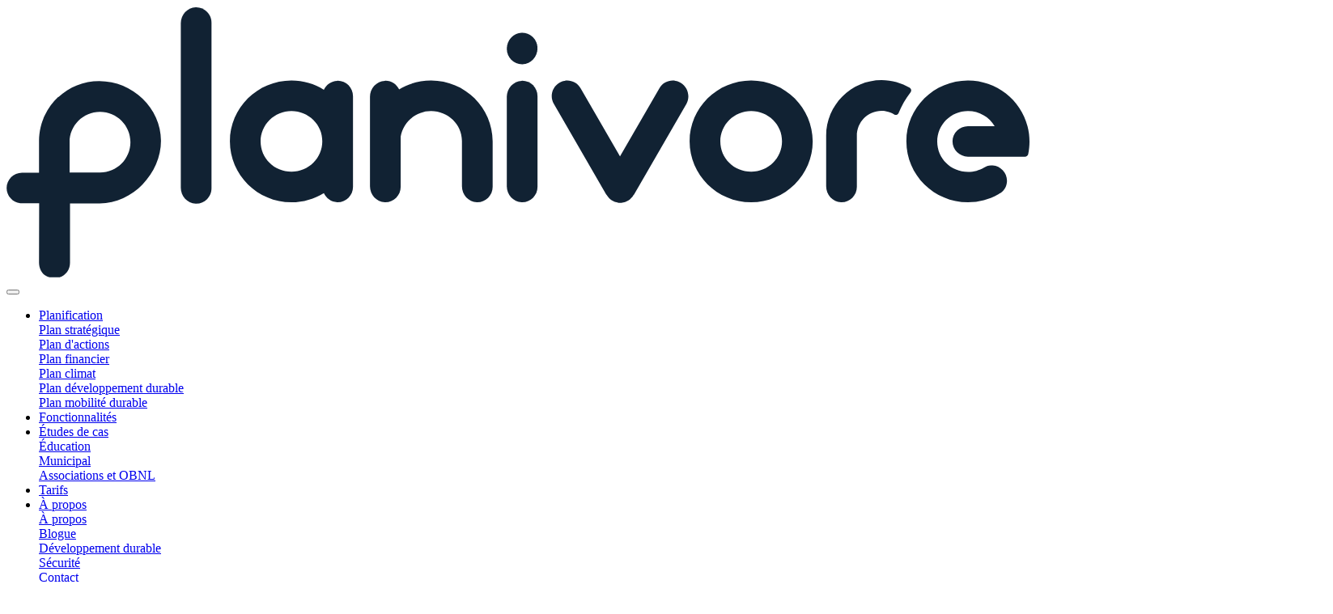

--- FILE ---
content_type: text/html; charset=UTF-8
request_url: https://www.planivore.app/fr/blogue/comment-evaluer-lefficacite-de-votre-planification-strategique/
body_size: 18753
content:
<!DOCTYPE html>
<html class="no-js css-menubar live" lang="fr" data-dv-nt="live" data-dv-fn="live20250930" >
  <head>
  <script src="https://assets.dvore.app/app/js/core/3.0.0/DVORE_COOKIE_GESTION.js"></script>
<script>DV_cookieGestion.prepare({"enabled":true,"gestionType":"core","gestionMode":"prod","oneTrustEnabled":false,"types":["essential","performance","personalization","advertising","social_media"],"categories":{"C001":{"types":["essential"],"configurable":false,"title":{"fr":"N\u00e9cessaire","en":"Essential"},"description":{"fr":"Les t\u00e9moins n\u00e9cessaires contribuent \u00e0 rendre un site web utilisable en permettant des fonctions de base telles que la navigation sur les pages et l'acc\u00e8s aux zones s\u00e9curis\u00e9es du site web. Le site web ne peut pas fonctionner correctement sans ces temoins.","en":"Essential cookies help make a website usable by enabling basic functions such as page navigation and access to secure areas of the website. The website cannot function properly without these cookies."}},"C002":{"types":["performance"],"configurable":true,"title":{"fr":"Performance","en":"Performance"},"description":{"fr":"Ces t\u00e9moins nous permettent d'analyser la navigation sur nos sites pour en am\u00e9liorer le fonctionnement.","en":"These cookies enable us to analyze navigation on our sites and improve their operation."}},"C003":{"types":["personalization"],"configurable":true,"title":{"fr":"Personnalisation","en":"Customization"},"description":{"fr":"Les t\u00e9moins de pr\u00e9f\u00e9rence permettent \u00e0 un site web de m\u00e9moriser des informations qui modifient le comportement ou l'apparence du site, comme votre langue pr\u00e9f\u00e9r\u00e9e ou la r\u00e9gion dans laquelle vous vous trouvez.","en":"Preference cookies enable a website to remember information that modifies the behavior or appearance of the site, such as your preferred language or the region you are in."}},"C004":{"types":["advertising","social_media"],"configurable":true,"title":{"fr":"Publicit\u00e9 cibl\u00e9e","en":"Targeted advertising"},"description":{"fr":"Ces t\u00e9moins nous aident \u00e0 limiter le nombre de fois que vous voyez une publicit\u00e9, \u00e0 personnaliser nos offres et services en fonction de vos centres d'int\u00e9r\u00eats, \u00e0 mesurer l'efficacit\u00e9 d'une campagne publicitaire, etc. Ceux-ci peuvent \u00eatre partag\u00e9s avec nos partenaires.","en":"These cookies help us limit the number of times you see an advertisement, personalize our offers and services according to your centers of interest, measure the effectiveness of an advertising campaign, and so on. They may be shared with our partners."}}},"consentMode":"category"});</script>

  
      <!-- Google Tag Manager --><script type='text/javascript'>var dataLayer = dataLayer || [];</script>
<script>(function(w,d,s,l,i){w[l]=w[l]||[];w[l].push({'gtm.start':new Date().getTime(),event:'gtm.js'});var f=d.getElementsByTagName(s)[0],j=d.createElement(s),dl=l!='dataLayer'?'&l='+l:'';j.async=true;j.src='https://www.googletagmanager.com/gtm.js?id='+i+dl;f.parentNode.insertBefore(j,f);})(window,document,'script','dataLayer','GTM-M4Z52T9');</script>
<!-- End Google Tag Manager -->
<!-- Global site tag (gtag.js) - Google Ads : G-FTY7TNCNXH -->
<script async src="https://www.googletagmanager.com/gtag/js?id=G-FTY7TNCNXH"></script>
<script>
	window.dataLayer = window.dataLayer || [];
	function gtag(){dataLayer.push(arguments)};
	gtag('js', new Date());

	gtag('config', 'G-FTY7TNCNXH');
	gtag('config', 'AW-16586951137');
</script>
                        <meta http-equiv="Content-type" content="text/html; charset=utf-8">
<meta name="generator" content="DVORE.com">
<title>Comment &eacute;valuer l&#039;efficacit&eacute; de votre planification strat&eacute;gique ?</title>
<meta name="description" content="Mesurer l’efficacité de votre planification stratégique vous permettra d’orienter vos actions opérationnelles vers l’atteinte de vos objectifs stratégiques. Voici quelques conseils pour évaluer son efficacité et celui de vos plans de travail.  ">
<meta name="viewport" content="width=device-width, initial-scale=1.0, user-scalable=0, minimal-ui">
<link rel="canonical" href="https://www.planivore.app/fr/blogue/comment-evaluer-lefficacite-de-votre-planification-strategique/" />
<link rel="alternate" href="https://www.planivore.app/en/blog/how-to-evaluate-the-effectiveness-of-your-strategic-planning/" hreflang="en-ca" />
<link rel="alternate" href="https://www.planivore.app/fr/blogue/comment-evaluer-lefficacite-de-votre-planification-strategique/" hreflang="fr-ca" />
<link rel="alternate" href="https://www.planivore.app/fr/blogue/comment-evaluer-lefficacite-de-votre-planification-strategique/" hreflang="x-default" />
                    <meta property='og:url' content='https://www.planivore.app/fr/blogue/comment-evaluer-lefficacite-de-votre-planification-strategique/' />
<meta property='og:site_name' content='planivore' />
<meta property='og:local' content='fr_CA' />
<meta property='og:type' content='website' />
<meta property='og:title' content='Comment &eacute;valuer l&#039;efficacit&eacute; de votre planification strat&eacute;gique ?' />
<meta property='og:description' content='Mesurer l’efficacité de votre planification stratégique vous permettra d’orienter vos actions opérationnelles vers l’atteinte de vos objectifs stratégiques. Voici quelques conseils pour évaluer son efficacité et celui de vos plans de travail.  ' />
<meta property='og:image' content='https://www.planivore.app/images/client/originals/og-comment-evaluer-efficacement_uid640629f952842.jpg' />
<meta property='og:image:type' content='image/jpeg' />

                    
  <link rel="apple-touch-icon" sizes="57x57" href="https://www.planivore.app/images/core/favicon/apple-icon-57x57.png">
<link rel="apple-touch-icon" sizes="60x60" href="https://www.planivore.app/images/core/favicon/apple-icon-60x60.png">
<link rel="apple-touch-icon" sizes="72x72" href="https://www.planivore.app/images/core/favicon/apple-icon-72x72.png">
<link rel="apple-touch-icon" sizes="76x76" href="https://www.planivore.app/images/core/favicon/apple-icon-76x76.png">
<link rel="apple-touch-icon" sizes="114x114" href="https://www.planivore.app/images/core/favicon/apple-icon-114x114.png">
<link rel="apple-touch-icon" sizes="120x120" href="https://www.planivore.app/images/core/favicon/apple-icon-120x120.png">
<link rel="apple-touch-icon" sizes="144x144" href="https://www.planivore.app/images/core/favicon/apple-icon-144x144.png">
<link rel="apple-touch-icon" sizes="152x152" href="https://www.planivore.app/images/core/favicon/apple-icon-152x152.png">
<link rel="apple-touch-icon" sizes="180x180" href="https://www.planivore.app/images/core/favicon/apple-icon-180x180.png">
<link rel="icon" type="image/png" sizes="192x192" href="https://www.planivore.app/images/core/favicon/android-icon-192x192.png">
<link rel="icon" type="image/png" sizes="32x32" href="https://www.planivore.app/images/core/favicon/favicon-32x32.png">
<link rel="icon" type="image/png" sizes="96x96" href="https://www.planivore.app/images/core/favicon/favicon-96x96.png">
<link rel="icon" type="image/png" sizes="16x16" href="https://www.planivore.app/images/core/favicon/favicon-16x16.png">
    <!-- <link rel="manifest" href="https://www.planivore.app/images/core/favicon/manifest.json"> -->
<meta name="msapplication-TileColor" content="#ffffff">
<meta name="msapplication-TileImage" content="https://www.planivore.app/images/core/favicon/ms-icon-144x144.png">
<meta name="theme-color" content="#ffffff">
  
  <link rel="stylesheet" href="https://assets.dvore.app/dvapp/live20250930/themes/core/plugins/slick/slick.css">

  
  
  <style>:root{--color-primary-default:#51cedc;--color-secondary-default:#c6d3d7;--color-primary-default-hover:#2abfd0;--color-secondary-default-hover:#04090d;--color-pale-grey-default:#f2f6f9;--color-dark-default:#123;--color-white-default:#fff;--color-success-default:#b7dd5b;--color-error-default:#e64942;--font-title-default:'arial';--font-text-default:'verdana';--color-primary:#51cedc;--color-secondary:#123;--color-primary-hover:#2abfd0;--color-secondary-hover:#04090d;--color-grey:#677787;--color-dark_grey:#123;--color-pale-grey:#f2f6f9;--color-dark:#123;--color-white:#fff;--color-success:#bec8f2;--color-warning:#f5bd47;--color-error:#ec4055;--font-title:'Poppins';--font-text:'Poppins';}</style>      <link rel="stylesheet" href="https://assets.dvore.app/ext/plugins/jquery-asSpinner/0.4.2/css/asSpinner.css">
      <link rel="stylesheet" href="https://assets.dvore.app/ext/plugins/bootstrap-sweetalert/css/sweetalert.min.css">
      <link rel="stylesheet" href="https://fonts.googleapis.com/css?family=300:300,400,700,800%7CCatamaran:300,400,700,800%7CPoppins:300,400,700,800">
      <link rel="stylesheet" href="https://assets.dvore.app/ext/fonts/font-awesome/6.2.1/css/all.min.css">
      <link rel="stylesheet" href="https://assets.dvore.app/ext/framework/bootstrap/4.0.0/css/bootstrap.min.css">
      <link rel="stylesheet" href="https://assets.dvore.app/ext/framework/bootstrap/4.0.0/css/bootstrap-extend.min.css">
      <link rel="stylesheet" href="https://assets.dvore.app/dvapp/live20250930/themes/core/plugins/magnific-popup/magnific-popup.min.css">
      <link rel="stylesheet" href="https://assets.dvore.app/ext/plugins/custom-range-slider-input/style.css">
      <link rel="stylesheet" href="https://assets.dvore.app/ext/plugins/locomotive-scroll/beta/css/locomotive-scroll.min.css">
      <link rel="stylesheet" href="https://assets.dvore.app/app/css/page_builder/widgets/0/index.css">
      <link rel="stylesheet" href="https://assets.dvore.app/app/css/front/site/shop/blog/blog_article/118/blog_article.css">
      <link rel="stylesheet" href="https://assets.dvore.app/app/css/front/site/shop/blog/blog_article_like//index.css">
      <link rel="stylesheet" href="https://www.planivore.app/css/front-1_1.css?v=1753122541">
      <link rel="stylesheet" href="https://assets.dvore.app/app/css/front/site/website/menu/2006-16/navbar.css">
      <link rel="stylesheet" href="https://assets.dvore.app/app/css/front/site/website/footer/copyright/1/copyright.css">





  
  
  <script>
  if (
    typeof DVORE_otherAjaxFunction === "undefined" ||
    !DVORE_otherAjaxFunction.length
  ) {
    var DVORE_otherAjaxFunction = [];
  }

  function DVORE_empty(value) {
    //    let emptyValue = (typeof value !== "undefined" && value !== undefined && value !== "" && value !== null) ? false : true;
    let emptyValue = typeof value !== "undefined" && value !== "" && value !== null ? false : true;
    return emptyValue;
  }
</script>
<!-- <script src="https://assets.dvore.app/app/js/core/3.0.0/DVORE_QUEUE.js"></script> -->
<script src="https://assets.dvore.app/ext/js/breakpoints/1.0.4/js/breakpoints.min.js"></script>
<script>
  Breakpoints();
</script>
<!--[if lt IE 9]
  <script src="https://assets.dvore.app/dvapp/live20250930/themes/core/plugins/html5shiv/html5shiv.min.js?v=2025111605") ?>"></script>
  [endif]-->
<!--[if lt IE 10]
  <script src="https://assets.dvore.app/dvapp/live20250930/themes/core/plugins/media-match/media.match.min.js?v=2025111605") ?>"></script>
  <script src="https://assets.dvore.app/dvapp/live20250930/themes/core/plugins/respond/respond.min.js?v=2025111605") ?>"></script>
 [endif]-->

  <!--<script>
    $(document).ready(function () {
        if ($(".jarallax").length) {
            $.getScript("https://unpkg.com/jarallax@1.10/dist/jarallax.min.js");
            $.getScript("https://unpkg.com/jarallax@1.10/dist/jarallax-element.min.js");
        }
    });

</script>-->
<!--<script src="https://unpkg.com/jarallax@1.10/dist/jarallax.min.js"></script>
<script src="https://unpkg.com/jarallax@1.10/dist/jarallax-element.min.js"></script>-->

  
  
      <script>
      var DVORE_seo_tracking_apis_enabled = ["google_tag_manager_data_layer","google_analytics_GA4"];
    </script>
  <script type="application/ld+json">
{
    "@context": "https:\/\/schema.org",
    "@type": "WebSite",
    "url": "https:\/\/www.planivore.app\/",
    "name": "planivore",
    "inLanguage": [
        {
            "@type": "Language",
            "name": "Anglais"
        },
        {
            "@type": "Language",
            "name": "Français"
        }
    ]
}
</script>
<script type="application/ld+json">
{
    "@context": "https:\/\/schema.org",
    "@type": "LocalBusiness",
    "url": "https:\/\/www.planivore.app\/",
    "name": "planivore",
    "email": "info@dvore.com",
    "image": "https:\/\/www.planivore.app\/images\/client\/svg\/logo-planivore-dark_uidluNI.svg",
    "address": {
        "@type": "PostalAddress",
        "addressCountry": "0",
        "addressLocality": "Laval",
        "addressRegion": "QC",
        "postalCode": "H7S2E4",
        "streetAddress": "130-1200 boul. Saint-Martin O",
        "availableLanguage": [
            {
                "@type": "Language",
                "name": "Anglais"
            },
            {
                "@type": "Language",
                "name": "Français"
            }
        ]
    }
}
</script>
</head>

  <body id="page_159" class="dvore_grid front_template_areas"  data-dvore-req="/blogue/comment-evaluer-lefficacite-de-votre-planification-strategique">
    <!-- Google Tag Manager (noscript) --><noscript><iframe src='https://www.googletagmanager.com/ns.html?id=GTM-M4Z52T9' height='0' width='0' style='display: none; visibility: hidden;'></iframe></noscript>
<!-- End Google Tag Manager (noscript) -->
        <style>
    .dvore-front-notification-banner.alert,
    .dvore-front-notification-banner.alert p {
        margin-bottom: 0 !important;
    }

    .dvore-front-notification-banner.alert-danger p {
        color: #f96868 !important;
        font-size: 14px !important;
        font-family: var(--font-title-default) !important;
    }

    .dvore-front-notification-banner.alert {
        border-radius: 0 !important;
        position: fixed;
        top: 0;
        max-width: 400px;
        left: calc(100% - 400px);
        width: 100%;
        margin: 0 auto;
        z-index: 99999;
        padding: 3px 10px !important;
    }

    .alert-danger {
        background-color: rgba(255, 234, 234, .9);
    }

    .top-2 {
        top: 2px;
    }

    @media (max-width: 480px) {
        .dvore-front-notification-banner.alert {
            max-width: initial;
            left: 0;
        }
    }
</style>
        

<nav id="dvore-navigation" class="dvore-navigation dvore-front-menu-template-1-container" data-current-state="1">
    <div class="dvore-nav-wrapper">
        <div class="dvore-front-menu-template-main">
            <div class="dvore-front-menu-template-logo">
                        <a class='relative mv_menu_logo mv_menu_logo_svg' href='https://www.planivore.app/fr/'><img class='img-fluid' src='https://www.planivore.app/images/client/svg/logo-planivore-dark_uidluNI.svg' alt='Logo'></a>
                  </div>
            <div class="dvore-front-menu-template-navigation-1">
                <div class="dvore-close-menu-btn">
                    <button class="dvore_prg_add_class" data-dvore-class-state-1="" data-dvore-class-state-2="state2" data-dvore-add-class-target="#dvore-navigation">
                        <i class="fal fa-times"></i>
                    </button>
                </div>
                                    <ul class="dvore-front-menu-template-navigation-inner dvore-front-menu-template-navigation-inner-desktop">
                                                                                                                                        <li class="dvore-front-menu-template-nav-item dvore-dropdown">
                                    <a class="dvore-front-menu-template-nav-link dvore-dropdown-toggle" href="javascript:void(0);"><span data-hover="Planification">Planification</span></a>
                                                                            <div class="dvore-dropdown-menu dvore-dropdown-menu-level-2">
                                                                                                                                                <div class="dvore-dropdown-submenu">
                                                        <a class="dvore-dropdown-item dvore-dropdown-item-level-2" href="https://www.planivore.app/fr/planification/plans-strategiques/">Plan stratégique</a>
                                                                                                            </div>
                                                                                                                                                                                                <div class="dvore-dropdown-submenu">
                                                        <a class="dvore-dropdown-item dvore-dropdown-item-level-2" href="https://www.planivore.app/fr/planification/plans-actions/">Plan d'actions</a>
                                                                                                            </div>
                                                                                                                                                                                                <div class="dvore-dropdown-submenu">
                                                        <a class="dvore-dropdown-item dvore-dropdown-item-level-2" href="https://www.planivore.app/fr/planification/plan-financier-pti-pqi/">Plan financier</a>
                                                                                                            </div>
                                                                                                                                                                                                <div class="dvore-dropdown-submenu">
                                                        <a class="dvore-dropdown-item dvore-dropdown-item-level-2" href="https://www.planivore.app/fr/planification/plan-climat/">Plan climat</a>
                                                                                                            </div>
                                                                                                                                                                                                <div class="dvore-dropdown-submenu">
                                                        <a class="dvore-dropdown-item dvore-dropdown-item-level-2" href="https://www.planivore.app/fr/planification/plan-developpement-durable-rse/">Plan développement durable</a>
                                                                                                            </div>
                                                                                                                                                                                                <div class="dvore-dropdown-submenu">
                                                        <a class="dvore-dropdown-item dvore-dropdown-item-level-2" href="https://www.planivore.app/fr/planification/plan-mobilite-durable/">Plan mobilité durable</a>
                                                                                                            </div>
                                                                                                                                    </div>
                                                                    </li>
                                                                                                                <li class="dvore-front-menu-template-nav-item">
                                    <a class="dvore-front-menu-template-nav-link" href="https://www.planivore.app/fr/fonctionnalites/"><span data-hover="Fonctionnalités">Fonctionnalités</span></a>
                                                                    </li>
                                                                                                                <li class="dvore-front-menu-template-nav-item dvore-dropdown">
                                    <a class="dvore-front-menu-template-nav-link dvore-dropdown-toggle" href="javascript:void(0);"><span data-hover="Études de cas">Études de cas</span></a>
                                                                            <div class="dvore-dropdown-menu dvore-dropdown-menu-level-2">
                                                                                                                                                <div class="dvore-dropdown-submenu">
                                                        <a class="dvore-dropdown-item dvore-dropdown-item-level-2" href="https://www.planivore.app/fr/etudes-de-cas/college-ahuntsic/">Éducation</a>
                                                                                                            </div>
                                                                                                                                                                                                <div class="dvore-dropdown-submenu">
                                                        <a class="dvore-dropdown-item dvore-dropdown-item-level-2" href="https://www.planivore.app/fr/etudes-de-cas/ville-drummondville/">Municipal</a>
                                                                                                            </div>
                                                                                                                                                                                                <div class="dvore-dropdown-submenu">
                                                        <a class="dvore-dropdown-item dvore-dropdown-item-level-2" href="https://www.planivore.app/fr/etudes-de-cas/laval-innov/">Associations et OBNL</a>
                                                                                                            </div>
                                                                                                                                    </div>
                                                                    </li>
                                                                                                                <li class="dvore-front-menu-template-nav-item">
                                    <a class="dvore-front-menu-template-nav-link" href="https://www.planivore.app/fr/tarifs/"><span data-hover="Tarifs">Tarifs</span></a>
                                                                    </li>
                                                                                                                                                                    <li class="dvore-front-menu-template-nav-item dvore-dropdown">
                                    <a class="dvore-front-menu-template-nav-link dvore-dropdown-toggle" href="javascript:void(0);"><span data-hover="À propos">À propos</span></a>
                                                                            <div class="dvore-dropdown-menu dvore-dropdown-menu-level-2">
                                                                                                                                                <div class="dvore-dropdown-submenu">
                                                        <a class="dvore-dropdown-item dvore-dropdown-item-level-2" href="https://www.planivore.app/fr/a-propos/">À propos</a>
                                                                                                            </div>
                                                                                                                                                                                                <div class="dvore-dropdown-submenu">
                                                        <a class="dvore-dropdown-item dvore-dropdown-item-level-2 smooth-scroll" href="https://www.planivore.app/fr/blogue/index/">Blogue</a>
                                                                                                            </div>
                                                                                                                                                                                                <div class="dvore-dropdown-submenu">
                                                        <a class="dvore-dropdown-item dvore-dropdown-item-level-2" href="https://www.planivore.app/fr/developpement-durable/">Développement durable</a>
                                                                                                            </div>
                                                                                                                                                                                                <div class="dvore-dropdown-submenu">
                                                        <a class="dvore-dropdown-item dvore-dropdown-item-level-2" href="https://www.planivore.app/fr/securite-des-donnees/">Sécurité</a>
                                                                                                            </div>
                                                                                                                                                                                                <div class="dvore-dropdown-submenu">
                                                        <a class="dvore-dropdown-item dvore-dropdown-item-level-2" href="https://www.planivore.app/fr/contact/">Contact</a>
                                                                                                            </div>
                                                                                                                                    </div>
                                                                    </li>
                                                                        </ul>
                    <ul class="dvore-front-menu-template-navigation-inner dvore-front-menu-template-navigation-inner-mobile">
                                                                                                                                        <li class="dvore-front-menu-template-nav-item dvore-dropdown" onclick="this.classList.toggle('active')">
                                    <a class=" dvore-dropdown-toggle" href="javascript:void(0);"><span data-hover="Planification">Planification</span></a>
                                                                            <div class="dvore-dropdown-menu dvore-dropdown-menu-level-2">
                                                                                                                                                <div class="dvore-dropdown-submenu">
                                                        <a class="dvore-dropdown-item dvore-dropdown-item-level-2" href="https://www.planivore.app/fr/planification/plans-strategiques/">Plan stratégique</a>
                                                                                                            </div>
                                                                                                                                                                                                <div class="dvore-dropdown-submenu">
                                                        <a class="dvore-dropdown-item dvore-dropdown-item-level-2" href="https://www.planivore.app/fr/planification/plans-actions/">Plan d'actions</a>
                                                                                                            </div>
                                                                                                                                                                                                <div class="dvore-dropdown-submenu">
                                                        <a class="dvore-dropdown-item dvore-dropdown-item-level-2" href="https://www.planivore.app/fr/planification/plan-financier-pti-pqi/">Plan financier</a>
                                                                                                            </div>
                                                                                                                                                                                                <div class="dvore-dropdown-submenu">
                                                        <a class="dvore-dropdown-item dvore-dropdown-item-level-2" href="https://www.planivore.app/fr/planification/plan-climat/">Plan climat</a>
                                                                                                            </div>
                                                                                                                                                                                                <div class="dvore-dropdown-submenu">
                                                        <a class="dvore-dropdown-item dvore-dropdown-item-level-2" href="https://www.planivore.app/fr/planification/plan-developpement-durable-rse/">Plan développement durable</a>
                                                                                                            </div>
                                                                                                                                                                                                <div class="dvore-dropdown-submenu">
                                                        <a class="dvore-dropdown-item dvore-dropdown-item-level-2" href="https://www.planivore.app/fr/planification/plan-mobilite-durable/">Plan mobilité durable</a>
                                                                                                            </div>
                                                                                                                                    </div>
                                                                    </li>
                                                                                                                <li class="dvore-front-menu-template-nav-item">
                                    <a class="" href="https://www.planivore.app/fr/fonctionnalites/"><span data-hover="Fonctionnalités">Fonctionnalités</span></a>
                                                                    </li>
                                                                                                                <li class="dvore-front-menu-template-nav-item dvore-dropdown" onclick="this.classList.toggle('active')">
                                    <a class=" dvore-dropdown-toggle" href="javascript:void(0);"><span data-hover="Études de cas">Études de cas</span></a>
                                                                            <div class="dvore-dropdown-menu dvore-dropdown-menu-level-2">
                                                                                                                                                <div class="dvore-dropdown-submenu">
                                                        <a class="dvore-dropdown-item dvore-dropdown-item-level-2" href="https://www.planivore.app/fr/etudes-de-cas/college-ahuntsic/">Éducation</a>
                                                                                                            </div>
                                                                                                                                                                                                <div class="dvore-dropdown-submenu">
                                                        <a class="dvore-dropdown-item dvore-dropdown-item-level-2" href="https://www.planivore.app/fr/etudes-de-cas/ville-drummondville/">Municipal</a>
                                                                                                            </div>
                                                                                                                                                                                                <div class="dvore-dropdown-submenu">
                                                        <a class="dvore-dropdown-item dvore-dropdown-item-level-2" href="https://www.planivore.app/fr/etudes-de-cas/laval-innov/">Associations et OBNL</a>
                                                                                                            </div>
                                                                                                                                    </div>
                                                                    </li>
                                                                                                                <li class="dvore-front-menu-template-nav-item">
                                    <a class="" href="https://www.planivore.app/fr/tarifs/"><span data-hover="Tarifs">Tarifs</span></a>
                                                                    </li>
                                                                                                                                                                    <li class="dvore-front-menu-template-nav-item dvore-dropdown" onclick="this.classList.toggle('active')">
                                    <a class=" dvore-dropdown-toggle" href="javascript:void(0);"><span data-hover="À propos">À propos</span></a>
                                                                            <div class="dvore-dropdown-menu dvore-dropdown-menu-level-2">
                                                                                                                                                <div class="dvore-dropdown-submenu">
                                                        <a class="dvore-dropdown-item dvore-dropdown-item-level-2" href="https://www.planivore.app/fr/a-propos/">À propos</a>
                                                                                                            </div>
                                                                                                                                                                                                <div class="dvore-dropdown-submenu">
                                                        <a class="dvore-dropdown-item dvore-dropdown-item-level-2 smooth-scroll" href="https://www.planivore.app/fr/blogue/index/">Blogue</a>
                                                                                                            </div>
                                                                                                                                                                                                <div class="dvore-dropdown-submenu">
                                                        <a class="dvore-dropdown-item dvore-dropdown-item-level-2" href="https://www.planivore.app/fr/developpement-durable/">Développement durable</a>
                                                                                                            </div>
                                                                                                                                                                                                <div class="dvore-dropdown-submenu">
                                                        <a class="dvore-dropdown-item dvore-dropdown-item-level-2" href="https://www.planivore.app/fr/securite-des-donnees/">Sécurité</a>
                                                                                                            </div>
                                                                                                                                                                                                <div class="dvore-dropdown-submenu">
                                                        <a class="dvore-dropdown-item dvore-dropdown-item-level-2" href="https://www.planivore.app/fr/contact/">Contact</a>
                                                                                                            </div>
                                                                                                                                    </div>
                                                                    </li>
                                                                        </ul>
                                <div class="dvore-front-menu-template-modules-1 dvore-front-menu-template-modules-mobile">
                                                                <div class="dvore-front-menu-template-language hidden-lg-up">
                              <a 
    href="https://www.planivore.app/en/blog/how-to-evaluate-the-effectiveness-of-your-strategic-planning/"
    class="dvore-front-menu-language-link"
    >
    english  </a>
                          </div>
                                                                                                                    </div>
            </div>
            <div class="dvore-front-menu-template-modules-1">
                <span class="badge badge-dark badge-outline badge-pure d-flex align-items-center justify-content-start grid-gap-5">
                    <span class="d-flex align-items-center justify-content-center">
                        <svg xmlns="http://www.w3.org/2000/svg" id="Layer_1" width="30" height="30" version="1.1" viewBox="0 0 893 893">
                            <defs>
                                <style>
                                .st0 {
                                    fill: #123;
                                }
                                </style>
                            </defs>
                            <path class="st0" d="M95.13,597.54c12.47,5.72,40.34,12.73,52.23,15.72,1.86.47,3.79.95,4.22,1.08l5.05,1.58,4.06-3.32c2.82-2.23,6.28-7.9,1.39-14.97-.7-1.01-1.55-2.07-2.29-3.02-.26-.32-.5-.62-.71-.89-4.48-10.85-5.04-23.64-1.52-35.24,3.7-12.2,11.45-21.62,21.83-26.53,17.66-8.36,43.89-7.73,61.02,1.48,14.83,7.96,27.74,24.48,34.54,44.19,1.56,4.52,3.04,15.32,3.79,23.16h-74.26s0,86,0,86h156.94c-.37,5.93-1.3,11.47-2.66,15.37-7.76,22.18-15.79,32.7-34.25,44.83-6.09,3.34-10.29,9.07-11.58,15.8-1.28,6.63.5,13.39,4.88,18.53,1.38,1.61,2.76,3.13,3.81,4.27,15.11,16.36,33.8,25.6,54.5,27.07.18,1.49.43,2.94.84,4.28,4.19,13.91,11.87,33.96,24.65,50.44,2.12,2.74,6.58,7.02,22.44,15.92,16.91,9.49,18.08,9.49,20.43,9.49h79.59s-.61-10.57-.61-10.57c-.81-14.23-1.34-28.77-1.86-42.83-.33-9.04-.67-18.39-1.09-27.59-.68-15.09-1.54-30.55-2.38-45.5-1.57-28.08-3.2-57.12-3.68-85.23-.02-1.1.24-1.36.4-1.51.94-.92,3.62-1.83,7.22-1.79l160.54,24.26-21.11-70.18c-1.05-7.3.41-11.04,6.45-16.94,9.14-8.93,19.98-17.58,30.46-25.95,6.35-5.07,12.92-10.31,19.07-15.59,11.36-9.73,22.75-19.47,34.16-29.22,28.59-24.44,58.16-49.71,86.94-74.8,3.87-3.37,7.97-6.78,11.68-8.79l16-8.72-31.4-17.36c-1.95-.98-4.59-2.16-7.65-3.53-5.33-2.38-17.54-7.84-20.73-10.67-.09-.41-.22-1.34-.15-3.26.12-3.6.72-7.42,1.76-11.35l34.13-128.94-11.99-.91c-2.35-.18-4.79-.07-7.47.34-15.9,2.38-32.57,6.84-48.69,11.16-17.01,4.55-34.6,9.26-50.6,11.29-6.03.77-7.6-.08-9.16-1.63-2.82-4.18-7.34-23.7-9.05-31.09-1.5-6.49-3.5-12.93-5.93-19.13l-6.67-17.02-10.82,11.07c-6.22,6.36-11.69,13.24-16.97,19.89-3.22,4.04-6.26,7.86-9.46,11.58-9.32,10.85-19.05,21.87-28.45,32.52-5.16,5.85-10.31,11.69-15.4,17.5-2.04,2.32-3.99,4.87-6.05,7.57-7.28,9.5-13.35,16.74-19.51,16.04-.23-.23-.66-.75-1.13-1.67-.93-1.82-1.28-4.13-.97-6.51,3.85-29.61,9.31-59.86,14.59-89.11.99-5.49,1.98-10.98,2.96-16.45,2.02-11.31,4.22-22.81,6.36-33.94,4.57-23.84,9.29-48.49,12.57-73.12l2.61-19.58-68.57,37.55c-12.75,4.24-15.52.29-17.18-2.09-3.54-5.06-7.01-12.75-10.36-20.19-2.04-4.52-3.97-8.79-5.98-12.67-1.6-3.08-3.35-6.07-5.04-8.95-1.68-2.87-3.27-5.58-4.67-8.3-7.54-14.61-18.75-29.15-29.59-43.21-9.91-12.84-20.15-26.12-26.79-38.58l-4.72-8.86-8.84,4.75c-3.79,2.04-33.68,31.43-58.8,59.12-39.2,43.21-65.25,79.17-77.41,106.88-32.79,74.67-12.52,141.06,5.59,184.5,3.96,9.51,7.61,19.16,11.13,28.48,4.18,11.06,8.51,22.5,13.54,34.25,14.41,33.63,23.34,65.78,31.97,98.49,6.12,23.18,9.35,57.56,10.26,79.95.07,1.64-.38,2.14-1.03,2.67-4.84,3.97-18.57,3.94-27.81,3.01,0-.44,0-.89,0-1.35.02-4.48.04-9.11-.19-13.28-.68-12.21-4.23-50.21-9.7-64.69-.45-1.18-3.77-10.34-4.89-13.77-6.1-18.63-14-36.52-22.85-51.72-17.11-29.39-40.57-54.73-66.07-71.36-30.75-20.05-64.09-27.34-96.42-21.07-40.44,7.85-71.91,23.38-93.53,46.18-22.39,23.61-28.7,49.11-30.06,66.35l-.02.33c-2.27,49.62,27.24,99.92,70.16,119.6ZM494.45,681.41c.49,28.49,2.13,57.73,3.71,86,.84,14.9,1.7,30.3,2.37,45.28.41,9.12.76,18.42,1.09,27.42.39,10.71.79,21.7,1.32,32.67h-46.95V47.07c3.22,4.31,6.51,8.58,9.77,12.81,10.3,13.35,20.95,27.16,27.66,40.16,1.64,3.19,3.44,6.26,5.18,9.24,1.64,2.79,3.18,5.43,4.55,8.06,1.76,3.38,3.57,7.41,5.5,11.67,3.73,8.28,7.59,16.84,12.2,23.44,8.76,12.52,22.52,15.63,40.89,9.26l.79-.28,35.11-19.22c-2.82,17.55-6.19,35.11-9.48,52.25-2.14,11.18-4.36,22.74-6.4,34.18-.98,5.46-1.97,10.94-2.96,16.42-5.32,29.49-10.82,59.98-14.73,90.09-.84,6.44.2,12.73,3,18.2,3.5,6.84,8.96,11.19,15.35,12.24,18.6,3.03,30.38-12.35,38.97-23.58,1.86-2.42,3.61-4.72,5.21-6.55,5.07-5.79,10.21-11.6,15.36-17.44,9.44-10.7,19.21-21.76,28.62-32.71,3.45-4.02,6.75-8.16,9.94-12.18,1.53-1.92,3.03-3.81,4.54-5.67.25.97.49,1.95.71,2.92,5.35,23.11,8.82,35.05,14.07,40.4,8.48,8.65,18.42,8.64,26.14,7.66,17.35-2.2,35.6-7.08,53.26-11.81,12.23-3.27,24.78-6.63,36.76-9l-27.25,102.92c-1.42,5.36-2.23,10.66-2.41,15.75-.15,4.22.08,9.71,3.2,14.72,4.02,6.44,14.29,11.38,29.51,18.18,2.74,1.22,5.11,2.28,6.65,3.05l1.26.7c-.51.44-1.02.88-1.52,1.31-28.71,25.03-58.24,50.27-86.8,74.68-11.41,9.75-22.81,19.5-34.17,29.24-5.89,5.05-12.03,9.95-18.54,15.14-10.86,8.68-22.1,17.65-31.96,27.28-10.87,10.62-14.38,20.76-12.13,35l.11.67,12.4,41.25-130.45-19.71-.56-.02c-9.08-.34-17.29,2.38-22.49,7.47-4.3,4.21-6.51,9.8-6.4,16.15ZM44.94,479.01c1.83-22.58,15.99-76.56,107.45-94.29,27.52-5.34,55,.78,81.69,18.18,22.93,14.96,44.14,37.92,59.71,64.67,8.15,14.01,15.46,30.56,21.12,47.88,1.25,3.83,4.68,13.28,5.19,14.62,4,10.57,7.62,43.84,8.44,58.72.2,3.58.18,7.91.16,12.1-.02,3.45-.03,7.02.07,10.25l.04,1.2.33,1.16c2.01,7.24,9.13,7.91,18.98,8.83,5.97.56,14.84.95,23.14-.36,24.5-3.85,26.52-19.56,26.25-26.14-.99-24.52-4.38-59.53-10.9-84.25-8.82-33.45-17.98-66.38-32.92-101.26-4.87-11.35-9.11-22.58-13.22-33.44-3.58-9.48-7.29-19.28-11.38-29.11-16.69-40.05-35.44-101.12-5.74-168.76,20.51-46.69,82.64-112.37,112.64-142.03v830.06c-8.06-4.46-16.61-9.62-18.61-11.96-8.47-10.93-16.04-26.54-21.27-43.91-.2-.83-.33-3.63-.4-5.13-.07-1.53-.14-2.98-.28-4.31l-.98-9.38-9.42.43c-18.56.85-35.38-6.33-48.72-20.77-.98-1.07-2.14-2.33-3.27-3.66-.16-.19-.66-.79-.47-1.8.08-.4.39-1.42,1.6-2.05.37-.2.73-.42,1.04-.62,22.43-14.68,33.14-28.59,42.43-55.13,4.37-12.48,4.04-27.98,3.83-32.43l-.44-9.54h-156.55v-46h69.65s3.07-4.25,3.07-4.25c1.92-2.7,2.92-5.06.98-22.17-.67-5.96-2.13-16.91-4.33-23.26-8.39-24.34-24.84-45.01-43.98-55.29-22.56-12.12-55.8-12.94-79.04-1.94-29.35,13.9-39.92,47.85-33.77,76.09-11.99-3.18-26.46-7.32-33.59-10.6-35.2-16.14-60.34-59.26-58.53-100.35Z"/>
                        </svg>
                    </span>
                                        <span class="text-left">Fait au <br/>Québec</span>
                                    </span>
                                    <div class="dvore-front-menu-template-navigation-2">
                        <ul class="dvore-front-menu-template-navigation-inner">
                                                                                                <li class="dvore-front-menu-template-nav-item">
                                        <a class="dvore-front-menu-template-nav-link smooth-scroll" href="https://go.planivore.app/fr">Essai gratuit</a>
                                                                            </li>
                                                                                    </ul>
                    </div>
                                
                                    <div class="dvore-front-menu-template-language hidden-md-down">
                        
<a href="https://www.planivore.app/en/blog/how-to-evaluate-the-effectiveness-of-your-strategic-planning/"
    class="dvore-front-menu-language-link">en</a>

                    </div>
                
                
                
                
                                <div class="dvore-responsive-menu-btn">
                    <button class="dvore_prg_add_class" data-dvore-class-state-1="" data-dvore-class-state-2="state2" data-dvore-add-class-target="#dvore-navigation">
                        <i class="fal fa-bars"></i>
                    </button>
                </div>
            </div>
        </div>
    </div>
</nav>    
    <main class="dvore_content front_content_grid_area">
                  <!--            <div class="vardump">
                        </div>-->
            <div class="dvore-front-article-banner">
</div>
<div class="container dvore-front-article-title-wrapper">
    <div class="row">
        <div class="col-12">
            <div class="dvore-front-article-title">
                <div class="dvore-front-article-image-deco-2"></div>
                <h1>Comment évaluer l'efficacité de votre planification stratégique&nbsp;?</h1>
                <time class="dvore-front-article-date">
                    <span class="dvore-front-article-date-published">
                        <span class="text-capitalize">Publication :</span>
                        6 mars 2023                    </span>
                                    </time>
            </div>
        </div>
    </div>
</div>
<div class="container dvore-front-article-image-wrapper">
    <div class="row">
        <div class="col-12">
            <div class="dvore-front-article-image">
                <div class="dvore-front-article-image-deco-1"></div>
                <div class="dvore-front-article-image-deco-3"></div>
                
    <figure   >
                <img   src="https://www.planivore.app/images/client/thumb_l/equipe-planification-blogue-entete_uid6405f915d3e1c.png"  alt="equipe-planification-blogue-entete_uid6405f915d3e1c"  srcset="https://www.planivore.app/images/client/thumb_l/equipe-planification-blogue-entete_uid6405f915d3e1c.png 1000w, https://www.planivore.app/images/client/thumb_m/equipe-planification-blogue-entete_uid6405f915d3e1c.png 500w, https://www.planivore.app/images/client/thumb_s/equipe-planification-blogue-entete_uid6405f915d3e1c.png 300w, https://www.planivore.app/images/client/thumb_xs/equipe-planification-blogue-entete_uid6405f915d3e1c.png 75w, https://www.planivore.app/images/client/768/equipe-planification-blogue-entete_uid6405f915d3e1c.png 768w"   sizes="(min-width: 1600px) 1300px, (max-width: 1599px) and (min-width: 992px) 1599px, (max-width: 991px) and (min-width: 769px) 991px, (max-width: 768px) and (min-width: 681px) 768px, (max-width: 680px) and (min-width: 481px) 680px, (max-width: 480px) 480px"    >
            </figure>
    <script type="application/ld+json">
{
    "@context": "https:\/\/schema.org\/",
    "@type": "ImageObject",
    "contentUrl": "https:\/\/www.planivore.app\/images\/client\/thumb_l\/equipe-planification-blogue-entete_uid6405f915d3e1c.png"
}
</script>
            </div>
        </div>
    </div>
</div><article class='dvore-front-article-content'><div class="dvore_container relative pt-md-50 pt-30">
    <div class="container">
        <div class="row"><div class="col-12"
><div class="dvore-split-container"><div class='dvore-widget' data-widget-title='widget_text_enrichi - id: 4539  -  Blogue - L’importance de mesurer les KPI de votre plan stratégique' ><p>La planification stratégique est un élément clé de la gestion d&#39;une entreprise. Elle permet de définir les objectifs à long terme de l&#39;entreprise et de mettre en place des actions pour atteindre ces objectifs. Toutefois, il est important de déterminer si votre planification stratégique est efficace pour pouvoir l&#39;ajuster si nécessaire. Voici quelques conseils pour évaluer l&#39;efficacité de votre planification stratégique !</p>

<h2 class="h3 mt-40">Fixez des objectifs mesurables</h2>

<p>Il est important de s’assurer que vos objectifs soient SMART (spécifiques, mesurables, atteignables, pertinents et temporels). Voici 5 avantages à établir des objectifs SMART :</p>

<h3 class="h5 mt-40">1. Clarifier les attentes</h3>

<p>En fixant des objectifs clairs et précis, les membres de l&#39;équipe savent exactement ce qu&#39;ils doivent accomplir et dans quel délai. Cela élimine les malentendus et les frustrations liés à des attentes floues.</p>

<h3 class="h5 mt-40">2. Mesurer les progrès</h3>

<p>En établissant des critères de mesure pour vos objectifs, vous pouvez suivre les progrès accomplis et déterminer si vous êtes en voie d&#39;atteindre votre objectif.</p>

<h3 class="h5 mt-40">3. Établir des priorités</h3>

<p>En ayant des objectifs clairs et mesurables, vous pouvez déterminer quels objectifs sont les plus importants et vous concentrer sur ceux-ci.</p>

<h3 class="h5 mt-40">4. Favoriser la motivation</h3>

<p>Les objectifs précis et mesurables permettent aux membres de l&#39;équipe de suivre leur progression et de voir leur propre réussite. Cela peut stimuler la motivation et l&#39;engagement.</p>

<h3 class="h5 mt-40">5. Évaluer l&#39;efficacité</h3>

<p>En ayant des critères de mesure précis pour vos objectifs, vous pouvez évaluer si les stratégies que vous avez mises en place sont efficaces et les ajuster au besoin.</p>

<p>Vous aimeriez en savoir plus sur comment formuler des objectifs SMART efficaces et réalistes ? L’article <a class="font-weight-800" href="https://www.planivore.app/fr/blogue/comment-formuler-des-objectifs-smart-efficaces/">Comment formuler des objectifs SMART efficaces ?</a>  contient une foule d’astuces sur le sujet.</p>

<h2 class="h3 mt-40">Suivez vos indicateurs clés de performance (KPI)</h2>

<p>Les KPI sont des mesures qui vous permettent de suivre l&#39;avancement de votre entreprise vers les objectifs fixés. Ils peuvent être financiers (chiffre d&#39;affaires, bénéfice, etc.) ou non financiers (satisfaction client, taux de retour, etc.). Voici 5 avantages de leur utilisation :</p>

<h3 class="h5 mt-40">1. Mesurer les résultats</h3>

<p>Les KPI vous permettent de mesurer les résultats réels par rapport à vos objectifs stratégiques. Ils vous aident à évaluer si vous êtes sur la bonne voie pour atteindre vos objectifs et à identifier les domaines où vous devez vous améliorer.</p>

<h3 class="h5 mt-40">2. Prendre des décisions éclairées</h3>

<p>Les indicateurs de performance clés permettent d’identifier les tendances et les modèles qui affectent vos résultats et prendre des décisions éclairées pour améliorer votre performance.</p>

<h3 class="h5 mt-40">3. Communiquer les résultats</h3>

<p>Les KPI vous aident à communiquer les résultats à votre équipe et à vos parties prenantes. Ils permettent de voir la progression de vos objectifs stratégiques et de comprendre l&#39;impact de leurs actions sur les résultats.</p>

<h3 class="h5 mt-40">4. Réagir rapidement</h3>

<p>En surveillant régulièrement vos indicateurs de performance clés, vous pouvez détecter rapidement les problèmes et les opportunités et y réagir rapidement.</p>

<h3 class="h5 mt-40">5. Améliorer la performance</h3>

<p>En ayant des indicateurs de performance clés, vous pouvez évaluer l&#39;efficacité de vos stratégies et ajuster votre planification stratégique pour améliorer vos résultats.</p>

<h2 class="h3 mt-40">Faites des réunions de suivi régulières</h2>

<p>Il est important de tenir des réunions de suivi régulières pour discuter de l&#39;avancement de vos projets vers les objectifs fixés. Voici 5 avantages des réunions de suivi :</p>

<h3 class="h5 mt-40">1. Maintenir l&#39;alignement</h3>

<p>Les réunions de suivi régulières permettent de s&#39;assurer que tout le monde est sur la même longueur d&#39;onde et travaille dans la même direction pour atteindre les objectifs fixés.</p>

<h3 class="h5 mt-40">2. Mesurer les progrès</h3>

<p>Les réunions de suivi régulières permettent de mesurer les progrès réalisés par rapport aux objectifs fixés. Elles servent aussi à suivre l&#39;évolution de la performance de l&#39;équipe et de prendre des mesures pour ajuster la stratégie si nécessaire.</p>

<h3 class="h5 mt-40">3. Identifier les problèmes</h3>

<p>Elles sont également utiles pour identifier rapidement les problèmes et les obstacles qui peuvent entraver la réalisation des objectifs stratégiques. Elles permettent de trouver des solutions rapidement et de prendre des mesures pour les résoudre.</p>

<h3 class="h5 mt-40">4. Réajuster la stratégie</h3>

<p>Elles favorisent la prise de décisions éclairées en équipe tout en étant basée sur des données fiables provenant de la planification stratégique. Les priorités et les plans d&#39;action pourront être donc revus régulièrement en collaboration avec tous les membres de l’équipe.</p>

<h3 class="h5 mt-40">5. Favoriser la collaboration</h3>

<p>Les réunions de suivi permettent de discuter des problèmes et des solutions et de travailler ensemble pour atteindre les objectifs fixés.</p>

<h2 class="h3 mt-40">Utilisez des outils de suivi de la planification stratégique</h2>

<p>Il existe différents outils qui vous permettent de suivre l&#39;avancement de votre entreprise vers les objectifs fixés. Par exemple, certains seront en mesure de vous présenter votre planification stratégique et vos plans de travail sous forme d’un tableau de bord interactif pour suivre les KPI et voir en temps réel comment vous progressez. Voici 5 avantages de l’utilisation d’outils de suivi :</p>

<h3 class="h5 mt-40">1. Suivre les progrès</h3>

<p>En ayant des outils qui vous permettent de mesurer vos progrès, vous pouvez évaluer si vous êtes sur la bonne voie pour atteindre vos objectifs et prendre des décisions éclairées pour ajuster votre planification si nécessaire.</p>

<h3 class="h5 mt-40">2. Identifier les problèmes</h3>

<p>En suivant régulièrement vos indicateurs de performance, vous pouvez repérer les tendances qui indiquent des problèmes et prendre des mesures pour y remédier avant qu&#39;ils ne deviennent des problèmes majeurs.</p>

<h3 class="h5 mt-40">3. Améliorer l&#39;efficacité</h3>

<p>Les outils de suivi vous permettent de mesurer l&#39;efficacité de vos stratégies. Vous pouvez ainsi ajuster votre planification pour améliorer vos résultats.</p>

<h3 class="h5 mt-40">4. Faciliter la communication</h3>

<p>Avec des données précises à partager, vous pouvez communiquer de manière efficace les résultats de votre planification stratégique à vos parties prenantes telles que des investisseurs ou des institutions gouvernementales.</p>

<h3 class="h5 mt-40">5. Favoriser la responsabilité</h3>

<p>Un outil de suivi est l’une des manières les plus efficaces pour assigner des tâches claires et responsabiliser les membres de l&#39;équipe. Ces derniers seront même en mesure d’indiquer leur progression de façon autonome.</p>

<h2 class="h3 mt-40">À la recherche d’un outil de suivi de la planification stratégique ?</h2>

<p>Optez pour une plateforme qui vous permet de structurer votre façon de travailler, faciliter la collaboration au sein de votre équipe, simplifier les décisions stratégiques de la direction et communiquer les résultats rapidement et efficacement. Notre solution planivore répond à tous ces critères.</p>
</div></div></div>        <!--                    <div>
                                    </div>-->
                        </div></div></div><div class="dvore_container relative pb-md-50 pb-30">
    <div class="container">
        <div class="row"><div class="col-12"
><div class="dvore-split-container"></div></div>        <!--                    <div>
                                    </div>-->
                        </div></div></div><div class="dvore_container relative px-15 px-lg-0">
    <div class="container">
        <div class="row"><div class="col-12 bg-white planivore-section-parent-container-radius planivore-section-parent-container-shadow d-flex flex-column flex-md-row align-items-center justify-content-center justify-content-md-between"
><div class="dvore-split-container planivore-background-drop planivore-background-drop-bottom-left"><div class="dvore-widget" data-widget-title="widget_image - id: 5453  -  Background - Tache mauve">
    <figure   >
                <img   src="https://www.planivore.app/images/client/svg/purple_uidaOiG.svg"  alt="purple"    sizes="(min-width: 1441px) 1310px, (max-width: 1440px) and (min-width: 993px) 1170px, (max-width: 992px) and (min-width: 769px) 970px, (max-width: 768px) and (min-width: 681px) 750px, (max-width: 680px) and (min-width: 481px)  606px, (max-width: 480px) 480px"   class="img-fluid w-full"  >
            </figure>
    <script type="application/ld+json">
{
    "@context": "https:\/\/schema.org\/",
    "@type": "ImageObject",
    "contentUrl": "https:\/\/www.planivore.app\/images\/client\/svg\/purple_uidaOiG.svg"
}
</script>
</div></div><div class="dvore-split-container planivore-background-drop planivore-background-drop-top-right"><div class="dvore-widget" data-widget-title="widget_image - id: 5454  -  Background - Tache bleue">
    <figure   >
                <img   src="https://www.planivore.app/images/client/svg/blue_uidC2qt.svg"  alt="blue"    sizes="(min-width: 1441px) 1310px, (max-width: 1440px) and (min-width: 993px) 1170px, (max-width: 992px) and (min-width: 769px) 970px, (max-width: 768px) and (min-width: 681px) 750px, (max-width: 680px) and (min-width: 481px)  606px, (max-width: 480px) 480px"   class="img-fluid w-full"  >
            </figure>
    <script type="application/ld+json">
{
    "@context": "https:\/\/schema.org\/",
    "@type": "ImageObject",
    "contentUrl": "https:\/\/www.planivore.app\/images\/client\/svg\/blue_uidC2qt.svg"
}
</script>
</div></div><div class="dvore-split-container py-30 px-15 p-lg-50 text-center text-md-left">                                    <header>
                                        <p class="h2 text-center text-md-left color-dark mb-15">Prêt à transformer votre façon de planifier ?</p>
                                    </header>
                            <div class='dvore-widget' data-widget-title='widget_text_enrichi - id: 5455  -  Prêt à transformer votre façon de planifier ?' ><p class="h5 mb-15">Mettez votre plan stratégique en action dès maintenant.</p>

<div class="d-flex align-items-center flex-wrap grid-gap-10 justify-content-center justify-content-md-start"><a class="btn btn-primary" href="https://go.planivore.app/fr" target="_blank">Essai gratuit</a> <a class="btn btn-grey" href="https://outlook.office365.com/book/planivore@mediavore.ca/s/9p2lbW2TwEKz3cyrS27DQQ2" target="_blank">Demander une démo</a></div>
</div></div><div class="dvore-split-container w-max-300 mt-auto mx-auto mr-md-0"><div class="dvore-widget" data-widget-title="widget_image - id: 5456  -  CTA Section - Image">
    <figure   >
                <img   src="https://www.planivore.app/images/client/250/alex_uidfKvY.png"  alt="alex"  srcset="https://www.planivore.app/images/client/250/alex_uidfKvY.png 250w, https://www.planivore.app/images/client/50/alex_uidfKvY.png 51w"   sizes="(min-width: 1441px) 1310px, (max-width: 1440px) and (min-width: 993px) 1170px, (max-width: 992px) and (min-width: 769px) 970px, (max-width: 768px) and (min-width: 681px) 750px, (max-width: 680px) and (min-width: 481px)  606px, (max-width: 480px) 480px"   class="img-fluid w-full"  >
            </figure>
    <script type="application/ld+json">
{
    "@context": "https:\/\/schema.org\/",
    "@type": "ImageObject",
    "contentUrl": "https:\/\/www.planivore.app\/images\/client\/250\/alex_uidfKvY.png"
}
</script>
</div></div></div>        <!--                    <div>
                                    </div>-->
                        </div></div></div><div class="dvore_container relative pt-lg-100 pt-md-100 pt-50">
    <div class="container">
        <div class="row"><div class="col-12"
><div class="dvore-split-container"></div></div>        <!--                    <div>
                                    </div>-->
                        </div></div></div></article>    <div class="dvore-front-featured-articles">
        <p class="h2">Vous pourriez aimer ces articles</h2>
        
            <div class="dvore-front-featured-articles-wrapper container">
                                <div class="dvore-front-featured-articles-container">
                    <div class="dvore-front-featured-articles-img-container">
                        <a class="absolute-link" href="https://www.planivore.app/fr/blogue/5-etapes-cles-pour-mettre-en-place-une-planification-strategique-efficace/"></a>
                        
    <figure   >
                <img   src="https://www.planivore.app/images/client/thumb_s/planification-strategique-efficace-blogue-entete_uid639c8d307d905.jpg"  alt="planification-strategique-efficace-blogue-entete_uid639c8d307d905"  srcset="https://www.planivore.app/images/client/thumb_l/planification-strategique-efficace-blogue-entete_uid639c8d307d905.jpg 1000w, https://www.planivore.app/images/client/thumb_m/planification-strategique-efficace-blogue-entete_uid639c8d307d905.jpg 500w, https://www.planivore.app/images/client/thumb_s/planification-strategique-efficace-blogue-entete_uid639c8d307d905.jpg 300w, https://www.planivore.app/images/client/thumb_xs/planification-strategique-efficace-blogue-entete_uid639c8d307d905.jpg 75w, https://www.planivore.app/images/client/768/planification-strategique-efficace-blogue-entete_uid639c8d307d905.jpg 768w"   sizes="(min-width: 1600px) 1300px, (max-width: 1599px) and (min-width: 992px) 1599px, (max-width: 991px) and (min-width: 769px) 991px, (max-width: 768px) and (min-width: 681px) 768px, (max-width: 680px) and (min-width: 481px) 680px, (max-width: 480px) 480px"   class="img-fluid dvore-front-article-img"  >
            </figure>
    <script type="application/ld+json">
{
    "@context": "https:\/\/schema.org\/",
    "@type": "ImageObject",
    "contentUrl": "https:\/\/www.planivore.app\/images\/client\/thumb_s\/planification-strategique-efficace-blogue-entete_uid639c8d307d905.jpg"
}
</script>
                    </div>
                    <div class="dvore-front-featured-articles-overview-container">
                        <div class="dvore-front-featured-articles-overview-info">
                            <p class="dvore-front-featured-articles-title">5 étapes clés pour mettre en place une planification stratégique efficace</p>
                            <p class="dvore-front-blog-content-overview-content">
                                Vous aimeriez mettre en place une planification stratégique efficace au sein de votre organisation ? Voici cinq étapes clés pour une planification réussie.                            </p>
                            <div class="dvore-front-featured-articles-info">
                                <time>2022-12-16</time>
                                                            </div>
                        </div>
                        <a class="btn btn-primary" href="https://www.planivore.app/fr/blogue/5-etapes-cles-pour-mettre-en-place-une-planification-strategique-efficace/">
                            Lire l'article                        </a>
                    </div>
                    
                </div>
                                <div class="dvore-front-featured-articles-container">
                    <div class="dvore-front-featured-articles-img-container">
                        <a class="absolute-link" href="https://www.planivore.app/fr/blogue/quels-sont-les-benefices-dune-bonne-planification-strategique/"></a>
                        
    <figure   >
                <img   src="https://www.planivore.app/images/client/thumb_s/benefices-dune-bonne-planification-blogue-entete_uid639c8df0c8647.jpg"  alt="benefices-dune-bonne-planification-blogue-entete_uid639c8df0c8647"  srcset="https://www.planivore.app/images/client/thumb_l/benefices-dune-bonne-planification-blogue-entete_uid639c8df0c8647.jpg 1000w, https://www.planivore.app/images/client/thumb_m/benefices-dune-bonne-planification-blogue-entete_uid639c8df0c8647.jpg 500w, https://www.planivore.app/images/client/thumb_s/benefices-dune-bonne-planification-blogue-entete_uid639c8df0c8647.jpg 300w, https://www.planivore.app/images/client/thumb_xs/benefices-dune-bonne-planification-blogue-entete_uid639c8df0c8647.jpg 75w, https://www.planivore.app/images/client/768/benefices-dune-bonne-planification-blogue-entete_uid639c8df0c8647.jpg 768w"   sizes="(min-width: 1600px) 1300px, (max-width: 1599px) and (min-width: 992px) 1599px, (max-width: 991px) and (min-width: 769px) 991px, (max-width: 768px) and (min-width: 681px) 768px, (max-width: 680px) and (min-width: 481px) 680px, (max-width: 480px) 480px"   class="img-fluid dvore-front-article-img"  >
            </figure>
    <script type="application/ld+json">
{
    "@context": "https:\/\/schema.org\/",
    "@type": "ImageObject",
    "contentUrl": "https:\/\/www.planivore.app\/images\/client\/thumb_s\/benefices-dune-bonne-planification-blogue-entete_uid639c8df0c8647.jpg"
}
</script>
                    </div>
                    <div class="dvore-front-featured-articles-overview-container">
                        <div class="dvore-front-featured-articles-overview-info">
                            <p class="dvore-front-featured-articles-title">Quels sont les bénéfices d’une bonne planification stratégique ?</p>
                            <p class="dvore-front-blog-content-overview-content">
                                <p>Vous vous demandez comment une planification stratégique peut améliorer vos pratiques ?<br>Découvrez les bénéfices d’une bonne planification au sein d’une organisation.</p>                            </p>
                            <div class="dvore-front-featured-articles-info">
                                <time>2022-12-16</time>
                                                            </div>
                        </div>
                        <a class="btn btn-primary" href="https://www.planivore.app/fr/blogue/quels-sont-les-benefices-dune-bonne-planification-strategique/">
                            Lire l'article                        </a>
                    </div>
                    
                </div>
                            </div>
            
    </div>
    <script type="application/ld+json">
{
    "@context": "https:\/\/schema.org",
    "@type": "Article",
    "url": "https:\/\/www.planivore.app\/fr\/blogue\/comment-evaluer-lefficacite-de-votre-planification-strategique\/",
    "name": "Comment évaluer l'efficacité de votre planification stratégique&nbsp;?",
    "about": "Vous souhaitez suivre l’avancement de votre planification stratégique ainsi que la performance de vos actions ? Voici 4 conseils qui auront un impact positif sur la gestion de votre organisation. ",
    "headline": "Vous souhaitez suivre l’avancement de votre planification stratégique ainsi que la performance de vos actions ? Voici 4 conseils qui auront un impact positif sur la gestion de votre organisation. ",
    "inLanguage": "fr-CA",
    "dateCreated": "2023-03-06 09:31:20",
    "dateModified": "2023-07-10 11:57:08",
    "datePublished": "2023-03-06 00:00:00",
    "image": {
        "@type": "ImageObject",
        "contentUrl": "https:\/\/www.planivore.app\/images\/client\/originals\/equipe-planification-blogue-entete_uid6405f915d3e1c.png",
        "url": "https:\/\/www.planivore.app\/images\/client\/originals\/equipe-planification-blogue-entete_uid6405f915d3e1c.png"
    },
    "thumbnailUrl": "https:\/\/www.planivore.app\/images\/client\/thumb_m\/equipe-planification-blogue-entete_uid6405f915d3e1c.png",
    "author": {
        "@type": "Person",
        "email": "alex@mediavore.ca",
        "givenName": "Alexandre",
        "jobTitle": "Stratège numérique"
    },
    "sourceOrganization": {
        "@type": "Organization",
        "name": "planivore",
        "url": "https:\/\/www.planivore.app\/",
        "logo": {
            "@type": "ImageObject",
            "url": "https:\/\/www.planivore.app\/images\/client\/svg\/logo-planivore-dark_uidluNI.svg"
        },
        "email": "info@dvore.com"
    }
}
</script>

      <!--<button id="dvore_prg_flag_modal_button" type="button" class="mv_borderLeft_medium d-flex justify-content-center align-items-center btn btn-lg border-radius-0 border-0 color-dark" data-placement="top" data-toggle="tooltip" data-original-title="Signaler un problème"><i class="fal fa-flag font-size-16"></i></button>-->
      <!--<script src="https://assets.dvore.app/dvapp/live20250930/themes/core/js/front/DVORE_bug.js"></script>-->
    </main>
    <footer class="dvore_footer front_footer_grid_area">
        <div class="dvore-footer-page-builder">
        <div class="dvore_container relative">
    <div class="container-fluid">
        <div class="row"><div class="col-md-6 col-lg-3 pb-md-50 pb-30 col-md-12 pb-lg-0"
><div class="dvore-split-container w-max-200 mx-auto ml-lg-0 mb-30"><div class="dvore-widget" data-widget-title="widget_image - id: 4707  -  Pied de page - logo planivore">
    <figure   >
                <img   src="https://www.planivore.app/images/client/svg/logo-planivore-dark_uidluNI.svg"  alt="logo-planivore-dark"    sizes="(min-width: 1921px) 640px, (max-width: 1920px) and (min-width: 1441px) 480px, (max-width: 1440px) and (min-width: 1281px) 360px, (max-width: 1280px) and (min-width: 993px) 320px, (max-width: 992px) and (min-width: 769px) 248px, (max-width: 768px) and (min-width: 681px) 768px, (max-width: 680px) and (min-width: 481px)  680px, (max-width: 480px) 480px"   class="img-fluid w-full"  >
            </figure>
    <script type="application/ld+json">
{
    "@context": "https:\/\/schema.org\/",
    "@type": "ImageObject",
    "contentUrl": "https:\/\/www.planivore.app\/images\/client\/svg\/logo-planivore-dark_uidluNI.svg"
}
</script>
</div></div><div class="dvore-split-container w-max-200 mx-auto ml-lg-0"><div class="dvore-widget" data-widget-title="widget_image - id: 4708  -  Pied de page - logo b-corp"><a href="https://www.planivore.app/fr/developpement-durable/"">
    <figure   >
                <img   src="https://www.planivore.app/images/client/svg/fra-b-corp-logo-tagline-lockup-standards-black_uidMmmo.svg"  alt="French-Certifee-B-Logo-Black-RGB"    sizes="(min-width: 1921px) 640px, (max-width: 1920px) and (min-width: 1441px) 480px, (max-width: 1440px) and (min-width: 1281px) 360px, (max-width: 1280px) and (min-width: 993px) 320px, (max-width: 992px) and (min-width: 769px) 248px, (max-width: 768px) and (min-width: 681px) 768px, (max-width: 680px) and (min-width: 481px)  680px, (max-width: 480px) 480px"   class="img-fluid w-full"  >
            </figure>
    <script type="application/ld+json">
{
    "@context": "https:\/\/schema.org\/",
    "@type": "ImageObject",
    "contentUrl": "https:\/\/www.planivore.app\/images\/client\/svg\/fra-b-corp-logo-tagline-lockup-standards-black_uidMmmo.svg"
}
</script>
</a></div></div></div><div class="col-lg-6 d-flex flex-column flex-md-row align-items-center align-items-md-start justify-content-md-between pr-xl-100 text-center text-lg-left"
><div class="dvore-split-container pb-30 pb-lg-0 w-md-p30"><div class='dvore-widget' data-widget-title='widget_text_enrichi - id: 4709  -  Pied de page - Liens 1' ><p class="font-weight-bold color-dark">Services</p>

<ul>
 <li><a href="https://www.planivore.app/fr/#planification" class="smooth-scroll">Planification</a></li>
 <li><a href="https://www.planivore.app/fr/fonctionnalites/">Fonctionnalités</a></li>
 <li><a href="https://www.planivore.app/fr/tarifs/">Tarifs</a></li>
 <li><a href="https://www.planivore.app/fr/programme-partenaire/">Programme partenaire</a></li>
</ul>
</div></div><div class="dvore-split-container pb-30 pb-lg-0 w-md-p30"><div class='dvore-widget' data-widget-title='widget_text_enrichi - id: 5540  -  Pied de page - Liens 3' ><p class="font-weight-bold color-dark">Études de cas</p>

<ul>
 <li><a href="https://www.planivore.app/fr/etudes-de-cas/college-ahuntsic/">Éducation</a></li>
 <li><a href="https://www.planivore.app/fr/etudes-de-cas/ville-drummondville/">Municipal</a></li>
 <li><a href="https://www.planivore.app/fr/etudes-de-cas/laval-innov/">Associations et OBNL</a></li>
</ul>
</div></div><div class="dvore-split-container w-md-p30"><div class='dvore-widget' data-widget-title='widget_text_enrichi - id: 4710  -  Pied de page - Liens 2' ><p class="font-weight-bold color-dark">Entreprise</p>

<ul>
 <li><a href="https://www.planivore.app/fr/a-propos/">À propos</a></li>
 <li><a href="/fr/blogue">Blogue</a></li>
 <li><a href="https://www.planivore.app/fr/developpement-durable/">Développement durable</a></li>
 <li><a href="https://www.planivore.app/fr/securite-des-donnees/">Sécurité</a></li>
 <li><a href="https://www.planivore.app/fr/contact/">Contact</a></li>
</ul>
</div></div></div><div class="col-md-6 col-lg-3 pt-md-50 pt-30 push-md-3 push-lg-0 pt-lg-0"
><div class="dvore-split-container pb-30 text-center text-lg-left"><div class='dvore-widget' data-widget-title='widget_text_enrichi - id: 4711  -  Pied de page - Infolettre - entête' ><p class="font-weight-bold color-dark">Infolettre planivore</p>

<p class="mb-0">Restez à jour sur les nouveautés</p>
</div></div><div class="dvore-split-container"><div class='dvore-widget' data-widget-title='widget_html_mv - id: 4940  -  Pied de page - Infolettre' ><div class="pipedriveWebForms" data-pd-webforms="
https://webforms.pipedrive.com/f/6qfH236qM4bsvZhFLcl2jBC6C1mBf1k3vyOOcJTPM8XTDQ6J1JfFtEikVj7jd2Rhp9"><script
src="
https://webforms.pipedrive.com/f/loader"></script></div></div></div></div>        <!--                    <div>
                                    </div>-->
                        </div></div></div>      </div>
    <div class="dvore_footer_content">
    
    </div>  
  <!--<div class="footer-copyright p-10">
    <div class="site-footer-left">
        <span>Tous droits réservés&nbsp;&copy;&nbsp;2025&nbsp;|&nbsp;</span><a target="_blank" href="https://www.dvore.com/fr/termes-conditions">Termes & conditions</a><span>&nbsp;|&nbsp;</span><a target="_blank" href="https://www.dvore.com/fr/politique-de-confidentialite">Politique de confidentialité</a>
    </div>
    <div class="site-footer-right">
        Propulsé par <a href="https://www.dvore.com" target="_blank"><img class="mv_footer_logo_dvore mv_footer_logo_dvore" src="https://assets.dvore.app/dvapp/live20250930/images/core/dvore_noir.svg"/></a>
    </div>
</div>-->

<div class="dvore-copyright-footer">
    <div class="dvore-copyright-footer-left">
        Tous droits réservés &copy; 2025        <a href="https://www.planivore.app/fr/politique-de-confidentialite/">Politique de confidentialité</a> | <a href="https://www.planivore.app/fr/termes-et-conditions/">Termes et conditions</a> | <a href="javascript:void(0);" class="dvore-cookie-gestion-footer-link-element dvore_prg_cookie_gestion_footer_link_element" data-toggle="modal" data-target="#dvore-modal-cookies">Gestion des témoins de navigation</a>    </div>
    <div class="dvore-copyright-footer-right">
                <a class="" href="https://www.mediavore.ca/fr/" target="_blank"></a>
        <div>Un produit de</div>
                <img class="dvore-copyright-footer-logo" alt="mediavore" src="https://www.mediavore.ca/images/client/svg/mediavore-logo-dark-blue_uid0lVp.svg" />
    </div>
</div>  <script src="https://assets.dvore.app/ext/js/babel-external-helpers/js/babel-external-helpers.min.js" defer></script>

    <script src="https://assets.dvore.app/ext/plugins/jquery/3.4.1/jquery-3.4.1.min.js" defer></script>
<script src="https://assets.dvore.app/ext/js/popper/js/popper.min.js" defer></script>
    <script src="https://assets.dvore.app/ext/framework/bootstrap/4.0.0/js/bootstrap.min.js" defer></script>

<script src="https://assets.dvore.app/ext/plugins/tether/1.3.3/js/tether.min.js" defer></script>
<script src="https://assets.dvore.app/ext/plugins/jquery-appear-dvore/js/jquery-appear-dvore.min.js" defer></script>
<script src="https://assets.dvore.app/ext/framework/old-r/plugins/jquery-asScrollable.min.js" defer></script>
<script src="https://assets.dvore.app/dvapp/live20250930/themes/core/plugins/slick/slick.min.js?v=2025111605" defer></script>

                        <script defer>
                            window.pipedriveLeadboosterConfig = {
                                base: 'leadbooster-chat.pipedrive.com',
                                companyId: 10298211,
                                playbookUuid: '91dc313d-c169-4055-ba55-07f781d713bd',
                                version: 2                            };
                            (function() {
                                var w = window;
                                if (w.LeadBooster) {
                                    console.warn('LeadBooster already exists');
                                } else {
                                    w.LeadBooster = {
                                        q: [],
                                        on: function(n, h) {
                                            this.q.push({
                                                t: 'o',
                                                n: n,
                                                h: h
                                            });
                                        },
                                        trigger: function(n) {
                                            this.q.push({
                                                t: 't',
                                                n: n
                                            });
                                        },
                                    };
                                }
                            })();
                        </script>
    <script src="https://assets.dvore.app/dvapp/live20250930/themes/core/temp/js/offcanva.min.js?v=2025111605" defer></script>
<script src="https://assets.dvore.app/dvapp/live20250930/themes/core/temp/js/jquery.appear.js?v=2025111605" defer></script>
<script src="https://s001.dvoreapp.com/alpha/themes/core/plugins/webui-popover/jquery.webui-popover.min.js" defer></script>
                  <script>
                    var DV_smoothScroolOpt = {
                        enabled: true,
                        type: "locomotive"
                    };
                </script>
                    <script src="https://leadbooster-chat.pipedrive.com/assets/loader.js" defer></script>
                <script src="https://assets.dvore.app/ext/plugins/jquery-asSpinner/0.4.2/js/jquery-asSpinner.min.js" defer></script>
                <script src="https://assets.dvore.app/ext/plugins/jquery-mask/1.14.15/js/jquery.mask.min.js" defer></script>
                <script src="https://assets.dvore.app/ext/plugins/bootstrap-sweetalert/js/sweetalert.min.js" defer></script>
                <script src="https://assets.dvore.app/ext/plugins/jquery-matchHeight/0.7.2/js/jquery.matchHeight-min.js" defer></script>
                <script src="https://assets.dvore.app/dvapp/live20250930/themes/core/plugins/infinite-scroll/infinite-scroll.pkgd.min.js" defer></script>
                <script src="https://assets.dvore.app/dvapp/live20250930/themes/core/plugins/flaviusmatis-simplePagination/jquery.simplePagination.js" defer></script>
                <script src="https://assets.dvore.app/ext/plugins/jarallax/2.1.3/js/jarallax.min.js" defer></script>
                <script src="https://assets.dvore.app/ext/plugins/jarallax/2.1.3/js/jarallax-element.min.js" defer></script>
                <script src="https://assets.dvore.app/ext/plugins/locomotive-scroll/beta/js/locomotive-scroll.min.js" defer></script>
                <script src="https://assets.dvore.app/dvapp/live20250930/themes/core/plugins/magnific-popup/jquery.magnific-popup.js" defer></script>
                <script src="https://assets.dvore.app/ext/plugins/custom-range-slider-input/rangeslider.umd.min.js" defer></script>
                <script src="https://assets.dvore.app/dvapp/live20250930/themes/core/js/DVORE_SEO.js?v=20251116" defer></script>
                <script src="https://assets.dvore.app/dvapp/live20250930/themes/core/js/front/DVORE_SHOP_products.js?v=20251116" defer></script>
                <script src="https://assets.dvore.app/dvapp/live20250930/themes/core/js/front/VORE_SHOP_cart.js?v=20251116" defer></script>
                <script src="https://assets.dvore.app/dvapp/live20250930/themes/core/js/DVORE_widget.js?v=20251116" defer></script>
                <script src="https://assets.dvore.app/dvapp/live20250930/themes/core/js/front/shop/DVORE_promo_code_v1.0.js?v=20251116" defer></script>
                <script src="https://assets.dvore.app/dvapp/live20250930/themes/core/js/front/shop/DVORE_shopping_cart_v1.0.js?v=20251116" defer></script>
                <script src="https://assets.dvore.app/dvapp/live20250930/themes/core/js/front/shop/DVORE_shop_v1.0.js?v=20251116" defer></script>
                <script src="https://assets.dvore.app/app/js/core/3.0.0/DVORE_SMOOTH_SCROOL.js?v=20251116" defer></script>
                <script src="https://assets.dvore.app/app/js/core/3.0.0/DVORE_HELPERS.js?v=20251116" defer></script>
                <script src="https://assets.dvore.app/dvapp/live20250930/themes/core/js/DVORE_ajax_response.js?v=20251116" defer></script>
                <script src="https://assets.dvore.app/dvapp/live20250930/themes/core/js/VORE_core.js?v=20251116" defer></script>
<script>
    var currentShortLang = "fr";
    var currentCurrency = "6";
    var base_url = "https://www.planivore.app/";
    var currency = "0,00 $ CAD";
            var exchange_rate_def = 1;
        var dvoreSettingsObj = {};
    dvoreSettingsObj.debug = {};
    dvoreSettingsObj.debug.status = false;
    dvoreSettingsObj.url = {};
    dvoreSettingsObj.url.base_url = "https://www.planivore.app/";
    dvoreSettingsObj.url.assets_url = "https://assets.dvore.app/";
    dvoreSettingsObj.url.dvore_url = "https://assets.dvore.app/dvapp/live20250930/";
    dvoreSettingsObj.currencies = {"id":"6","obj":{"default":1,"rate":1,"status":1,"name":"CAD","display":{"fr":{"format":{"style":"price $ name"}},"en":{"format":{"style":"$price name"}}},"core_info":{"id":"6","name":"CAD","symbol":"$","exchange_rate":"1.00000000","code":"CAD","exchange_rate_def":"1.00000000","settings":"{\r\n\t\"design\": {\r\n\t\t\"icon_admin\": \"far fa-dollar-sign\",\r\n\t\t\"dvore_img\": \"images\/currency\/cad.svg\"\r\n\t}\r\n}","status":"1","settings_obj":{"design":{"icon_admin":"far fa-dollar-sign","dvore_img":"images\/currency\/cad.svg"}}}}};

    dvoreSettingsObj.lang_config = {"lang":"French","short_lang":"fr","extand_lang":"_fr"};
    dvoreSettingsObj.lang_default = {"lang":"French","short_lang":"fr","extand_lang":"_fr"};
    dvoreSettingsObj.theme = {};
    dvoreSettingsObj.theme.values = {"colors":{"color_primary":"#51cedc","color_primary_default":"#51cedc","color_secondary":"#112233","color_secondary_default":"#c6d3d7","color_success":"#bec8f2","color_success_default":"#b7dd5b","color_info":"#005284","color_info_default":"#4ba1d1","color_warning":"#f5bd47","color_warning_default":"#fcad0a","color_error":"#ec4055","color_error_default":"#e64942","color_grey":"#677787","color_grey_default":"#dddddd","color_pale_grey":"#f2f6f9","color_pale_grey_default":"#f2f6f9","color_dark_grey":"#112233","color_dark_grey_default":"#333333","color_dark":"#112233","color_dark_default":"#112233","color_white":"#ffffff","color_white_default":"#ffffff","color_danger":"#ce3b4e","color_danger_default":"#f96868","color_primary_admin":"#50b6e2","color_primary_admin_default":"#50b6e2","color_secondary_admin":"#c6d3d7","color_secondary_admin_default":"#c6d3d7"},"fonts":{"font_title":"'Poppins'","font_title_default":"'arial'","font_text":"'Poppins'","font_text_default":"'verdana'"},"links":{"base_url":"https:\/\/www.planivore.app\/","dvore_url":"https:\/\/assets.dvore.app\/dvapp\/live20250930\/","dvore_assets_url":"https:\/\/assets.dvore.app\/","dvore_data_url":"https:\/\/www.planivore.app\/"}};
            dvoreSettingsObj.const = {};
        var dvoreBaseUrl = "https://www.planivore.app/";
    var dvoreUrl = "https://assets.dvore.app/dvapp/live20250930/";
    var translationObj = {};
    translationObj.all_language = [{"id":"1","iso_639_2_code":"eng","name":"english","short_name":"en","extended_lang":"","file_name":"english","status":"0","display_order":"1"},{"id":"2","iso_639_2_code":"fra","name":"fran\u00e7ais","short_name":"fr","extended_lang":"_fr","file_name":"French","status":"0","display_order":"0"}];
    translationObj.success = "Succès";
    translationObj.error = "Erreur";
    translationObj.an_error_occurred = "Une erreur est survenue";
    translationObj.not_available = "Pas disponible";
    translationObj.required = "Requis";
    translationObj.cant_be_empty = "Ne peut pas être vide";
    translationObj.see_previous_products = "Voir les produits précédents";
    translationObj.see_next_products = "Voir les produits suivants";
    translationObj.cancel = "Annuler";

    dvoreSettingsObj.translation = {};
    dvoreSettingsObj.translation.all_language = [{"id":"1","iso_639_2_code":"eng","name":"english","short_name":"en","extended_lang":"","file_name":"english","status":"0","display_order":"1"},{"id":"2","iso_639_2_code":"fra","name":"fran\u00e7ais","short_name":"fr","extended_lang":"_fr","file_name":"French","status":"0","display_order":"0"}];
    dvoreSettingsObj.translation.values = translationObj;

    false;

    window.onload = function(e) {
                    if ($("#dvore-navigation").length) {
                $(document).scroll(function() {
                    if ($(document).scrollTop() >= 50) {
                        $("#dvore-navigation").addClass("dvore-page-scrolled");
                    } else {
                        $("#dvore-navigation").removeClass("dvore-page-scrolled");
                        if ($("#dvore-navigation").length) {
                            $(".page").removeClass("dvore-page-scrolled");
                        }
                    }
                });
            }
            };


        </script>
<div class='dvore_prg_core_modal_scripts_container'></div>
</footer>                <link rel="stylesheet" href="https://assets.dvore.app/app/css/templates/cookie_gestion/modal/0/cookie_gestion_modal.css">
<link rel="stylesheet" href="https://assets.dvore.app/dvapp/live20250930/themes/core/old/core/plugins/switchery/switchery.css">
<script src="https://assets.dvore.app/dvapp/live20250930/themes/core/plugins/switchery/switchery.min.js"></script>
<div class="modal fade dvore-modal-cookies dvore_prg_cookie_gestion_consent_modal" id="dvore-modal-cookies">
    <div class="modal-dialog modal-dialog-centered modal-lg">
        <div class="modal-content">
            <div class="modal-body">
                <div id="accordion" class="dvore-cookies-accordion-wrapper">
                    <div id="collapseOne" class="dvore-cookies-accordion-container collapse show" aria-labelledby="headingOne" data-parent="#accordion">
                        <div class="dvore-cookies-accordion-body">
                                                        <div class="dvore-cookies-accordion-inner">
                                <div class="">
                                    <div class="dvore-cookies-accordion-content-container">
                                                                                        <p class="h5">Nous utilisons des témoins</p>
                                                <p class="dvore-cookies-accordion-p">Le respect de votre vie privée compte pour nous. Nous utilisons des témoins (ex : cookies) pour personnaliser nos contenus et faciliter votre expérience numérique. Certains témoins peuvent être recueillis avec votre consentement.</p>
                                                                                </div>
                                </div>
                                <div class="dvore-cookies-accordion-footer-container">
                                    <div class="dvore-cookies-accordion-footer-left">
                                        <button type="button" class="btn btn-default dvore_prg_cookie_gestion_consent_modal_deny_button d-none" data-dismiss="modal">
                                            <span class="mr-5 icon fa-duotone fa-xmark"></span>Refuser                                        </button>
                                    </div>
                                    <div class="dvore-cookies-accordion-footer-right">
                                        <button class="btn btn-default" data-toggle="collapse" data-target="#collapseTwo" aria-expanded="true" aria-controls="collapseTwo">
                                            <span class="mr-5 icon fa-duotone fa-sliders"></span>Personnaliser vos choix                                        </button>
                                        <button type="button" class="btn btn-primary dvore_prg_cookie_gestion_consent_modal_accept_button" data-dismiss="modal">
                                            <span class="mr-5 icon fa-duotone fa-check"></span>Tout accepter                                        </button>
                                    </div>
                                </div>
                            </div>
                        </div>
                    </div>
                                                    <div id="collapseTwo" class="dvore-cookies-accordion-container collapse" aria-labelledby="headingTwo" data-parent="#accordion">
                                    <div class="dvore-cookies-accordion-body">
                                        <div class="dvore-cookies-accordion-inner">
                                            <div class="">
                                                <ul class="dvore-cookies-accordion-content-nav nav nav-tabs" id="pills-tab" role="tablist">
                                                    <li class="nav-item">
                                                        <a class="nav-link active" id="accordion-details-tab" data-toggle="tab" href="#accordion-details" role="tab" aria-controls="accordion-details" aria-selected="true">
                                                                                                                                Détails
                                                                                                                        </a>
                                                    </li>
                                                    <li class="nav-item">
                                                        <a class="nav-link" id="accordion-about-tab" data-toggle="tab" href="#accordion-about" role="tab" aria-controls="accordion-about" aria-selected="false">
                                                                                                                                À propos
                                                                                                                        </a>
                                                    </li>
                                                </ul>
                                                <div class="dvore-cookies-accordion-content-container">
                                                    <div class="tab-content dvore-cookies-accordion-content-nav-content" id="pills-tabContent">
                                                        <div class="tab-pane fade show active" id="accordion-details" role="tabpanel" aria-labelledby="accordion-details-tab">
                                                            <div class="dvore-cookies-accordion-cookies-list">
                                                                                                                                    <div class="dvore-cookies-accordion-cookies-list-item dvore_prg_cookie_gestion_consent_modal_consent_category_input_container" data-dvore-cookie-gestion-category-key="C001" data-dvore-cookie-gestion-category-types="essential" data-dvore-cookie-gestion-category-configurable="false">
                                                                        <div class="dvore-cookies-accordion-cookies-list-item-heading">
                                                                            <p class="h5">Nécessaire</p>
                                                                            <div class="">
                                                                                
        <div class="form-group " >
                            <label class="form-control-label" for="cookie_gestion[category][C001][consent]"></label>
                        <div class="form-control-switch">
                                <input type="checkbox" id="cookie_gestion[category][C001][consent]" name="cookie_gestion[category][C001][consent]"    data-dvore-plugin="switch" data-name1="" data-name2="" class="dvore_prg_cookie_gestion_consent_modal_consent_category_input"   style="display: none;" value="1"  disabled="disabled" checked>
            </div>
                    </div>
                                                                                </div>
                                                                        </div>
                                                                        <p class="dvore-cookies-accordion-p">Les témoins nécessaires contribuent à rendre un site web utilisable en permettant des fonctions de base telles que la navigation sur les pages et l'accès aux zones sécurisées du site web. Le site web ne peut pas fonctionner correctement sans ces temoins.</p>
                                                                    </div>
                                                                                                                                    <div class="dvore-cookies-accordion-cookies-list-item dvore_prg_cookie_gestion_consent_modal_consent_category_input_container" data-dvore-cookie-gestion-category-key="C002" data-dvore-cookie-gestion-category-types="performance" data-dvore-cookie-gestion-category-configurable="true">
                                                                        <div class="dvore-cookies-accordion-cookies-list-item-heading">
                                                                            <p class="h5">Performance</p>
                                                                            <div class="">
                                                                                
        <div class="form-group " >
                            <label class="form-control-label" for="cookie_gestion[category][C002][consent]"></label>
                        <div class="form-control-switch">
                                <input type="checkbox" id="cookie_gestion[category][C002][consent]" name="cookie_gestion[category][C002][consent]"    data-dvore-plugin="switch" data-name1="" data-name2="" class="dvore_prg_cookie_gestion_consent_modal_consent_category_input"   style="display: none;" value="1"  checked>
            </div>
                    </div>
                                                                                </div>
                                                                        </div>
                                                                        <p class="dvore-cookies-accordion-p">Ces témoins nous permettent d'analyser la navigation sur nos sites pour en améliorer le fonctionnement.</p>
                                                                    </div>
                                                                                                                                    <div class="dvore-cookies-accordion-cookies-list-item dvore_prg_cookie_gestion_consent_modal_consent_category_input_container" data-dvore-cookie-gestion-category-key="C003" data-dvore-cookie-gestion-category-types="personalization" data-dvore-cookie-gestion-category-configurable="true">
                                                                        <div class="dvore-cookies-accordion-cookies-list-item-heading">
                                                                            <p class="h5">Personnalisation</p>
                                                                            <div class="">
                                                                                
        <div class="form-group " >
                            <label class="form-control-label" for="cookie_gestion[category][C003][consent]"></label>
                        <div class="form-control-switch">
                                <input type="checkbox" id="cookie_gestion[category][C003][consent]" name="cookie_gestion[category][C003][consent]"    data-dvore-plugin="switch" data-name1="" data-name2="" class="dvore_prg_cookie_gestion_consent_modal_consent_category_input"   style="display: none;" value="1"  checked>
            </div>
                    </div>
                                                                                </div>
                                                                        </div>
                                                                        <p class="dvore-cookies-accordion-p">Les témoins de préférence permettent à un site web de mémoriser des informations qui modifient le comportement ou l'apparence du site, comme votre langue préférée ou la région dans laquelle vous vous trouvez.</p>
                                                                    </div>
                                                                                                                                    <div class="dvore-cookies-accordion-cookies-list-item dvore_prg_cookie_gestion_consent_modal_consent_category_input_container" data-dvore-cookie-gestion-category-key="C004" data-dvore-cookie-gestion-category-types="advertising,social_media" data-dvore-cookie-gestion-category-configurable="true">
                                                                        <div class="dvore-cookies-accordion-cookies-list-item-heading">
                                                                            <p class="h5">Publicité ciblée</p>
                                                                            <div class="">
                                                                                
        <div class="form-group " >
                            <label class="form-control-label" for="cookie_gestion[category][C004][consent]"></label>
                        <div class="form-control-switch">
                                <input type="checkbox" id="cookie_gestion[category][C004][consent]" name="cookie_gestion[category][C004][consent]"    data-dvore-plugin="switch" data-name1="" data-name2="" class="dvore_prg_cookie_gestion_consent_modal_consent_category_input"   style="display: none;" value="1"  checked>
            </div>
                    </div>
                                                                                </div>
                                                                        </div>
                                                                        <p class="dvore-cookies-accordion-p">Ces témoins nous aident à limiter le nombre de fois que vous voyez une publicité, à personnaliser nos offres et services en fonction de vos centres d'intérêts, à mesurer l'efficacité d'une campagne publicitaire, etc. Ceux-ci peuvent être partagés avec nos partenaires.</p>
                                                                    </div>
                                                                                                                            </div>
                                                        </div>
                                                        <div class="tab-pane fade" id="accordion-about" role="tabpanel" aria-labelledby="accordion-about-tab">
                                                                                                                                <p class="h5">Nous utilisons des témoins</p>
                                                                    <p class="dvore-cookies-accordion-p">Le respect de votre vie privée compte pour nous. Nous utilisons des témoins (ex : cookies) pour personnaliser nos contenus et faciliter votre expérience numérique. Certains témoins peuvent être recueillis avec votre consentement.</p>
                                                                                                                        </div>
                                                    </div>
                                                </div>
                                            </div>
                                            <div class="dvore-cookies-accordion-footer-container">
                                                <div class="dvore-cookies-accordion-footer-left">
                                                    <button class="btn btn-default dvore_prg_cookie_gestion_consent_modal_deny_button" data-dismiss="modal">
                                                        <span class="mr-5 icon fa-duotone fa-xmark"></span>Refuser                                                    </button>
                                                </div>
                                                <div class="dvore-cookies-accordion-footer-right">
                                                    <button type="button" class="btn btn-default dvore_prg_cookie_gestion_consent_modal_accept_categories_selection_button" data-dismiss="modal">
                                                        <span class="mr-5 icon fa-duotone fa-sliders"></span>Autoriser la sélection                                                    </button>
                                                    <button type="button" class="btn btn-primary dvore_prg_cookie_gestion_consent_modal_accept_button" data-dismiss="modal">
                                                        <span class="mr-5 icon fa-duotone fa-check"></span>Tout accepter                                                    </button>
                                                </div>
                                            </div>
                                        </div>
                                    </div>
                                </div>
                                    </div>
            </div>
        </div>
    </div>
</div>    </body>

    </html>
    

--- FILE ---
content_type: image/svg+xml
request_url: https://www.planivore.app/images/client/svg/logo-planivore-dark_uidluNI.svg
body_size: 3016
content:
<?xml version="1.0" encoding="UTF-8"?>
<svg id="Calque_1" data-name="Calque 1" xmlns="http://www.w3.org/2000/svg" version="1.1" viewBox="0 0 723 191.7">
  <defs>
    <style>
      .cls-1 {
        fill: #123;
        stroke-width: 0px;
      }
    </style>
  </defs>
  <path class="cls-1" d="M526.3,52.4c-24,0-43.5,19.4-43.5,43.1s19.5,43.1,43.5,43.1,43.5-19.4,43.5-43.1-19.5-43.1-43.5-43.1ZM526.3,117c-12.1,0-21.8-9.6-21.8-21.5,0-11.8,9.8-21.5,21.8-21.5s22,9.6,21.8,21.5c0,11.8-9.7,21.5-21.8,21.5Z"/>
  <path class="cls-1" d="M638.4,57.6c-5.8-3.5-12.7-5.5-19.9-5.5-21.6,0-39.2,17.7-39.2,39.4v35.7c0,6,4.6,11.1,10.5,11.3,6.2.2,11.2-4.8,11.2-10.9v-36.1c0-9.8,7.8-17.7,17.4-17.7,0,0,4.6-.2,9,2.6,1.1.7,2.6.2,3.1-1,2-5,5-10.2,8.4-14.6.9-1,.6-2.5-.5-3.2Z"/>
  <path class="cls-1" d="M233.7,52.6c-4.2.1-7.7,2.7-9.4,6.3-6.7-4.1-14.5-6.5-22.9-6.5-24,0-43.5,19.4-43.5,43.1s19.5,43.1,43.5,43.1c8.4,0,16.2-2.4,22.9-6.5,1.7,3.6,5.2,6.2,9.4,6.4,6.2.2,11.2-4.8,11.2-10.9V63.5c0-6.1-5-11.1-11.2-10.9ZM201.4,117c-12.1,0-21.8-9.6-21.8-21.5,0-11.8,9.8-21.5,21.8-21.5s22,9.6,21.8,21.5c0,11.8-9.7,21.5-21.8,21.5Z"/>
  <path class="cls-1" d="M256.9,95.5v31.7c0,6,4.6,11.1,10.5,11.3,6.2.2,11.2-4.8,11.2-10.9v-35.6c1.7-10.1,10.7-18,21.5-18,12,0,22,9.6,21.8,21.5v31.7c0,6,4.6,11.1,10.5,11.3,6.2.2,11.2-4.8,11.2-10.9v-32.1c0-23.7-19.5-43.1-43.5-43.1-8.3,0-16,2.3-22.6,6.3-1.8-3.7-5.6-6.3-10.1-6.1-5.9.2-10.5,5.3-10.5,11.3v31.6Z"/>
  <path class="cls-1" d="M723,95.6c0,3-.3,6-.9,8.9-.2,1.1-1.2,1.8-2.3,1.8h-40.3c-6,0-10.9-4.9-10.9-10.8,0-3,1.2-5.7,3.2-7.6,2-2,4.7-3.2,7.7-3.2h18.9c-3.8-6.4-10.8-10.7-18.9-10.7-12.1,0-21.7,9.7-21.7,21.6s9.7,21.5,21.8,21.5c2.1,0,4-.3,5.9-.8s3.7-1.3,5.3-2.2c1.4-.9,3.1-1.5,4.9-1.6h1.3c5.6.4,10.1,5.1,10.1,10.8,0,3.6-1.8,6.7-4.5,8.7-.6.3-1.1.7-1.7,1-6.3,3.6-13.6,5.6-21.4,5.6-24,0-43.5-19.3-43.5-43.1s19.5-43.1,43.5-43.1c20.2,0,37.3,13.8,42.1,32.3.9,3.4,1.4,7,1.4,10.9Z"/>
  <path class="cls-1" d="M65.6,52.8c-11.1,0-21.3,4.3-28.9,11.3l-.1-.1c-3.9,3.7-7.2,8.1-9.5,13-.1.2-.2.4-.3.6-.3.7-.6,1.4-.9,2.2,0,.1-.1.2-.1.3-.1.2-.1.3-.2.5-.6,1.6-1.1,3.3-1.5,5-.7,3.1-1.1,6.2-1.1,9.5v22.5h-12c-6,0-10.9,4.9-10.9,10.9,0,5.5,4.3,10.2,9.7,10.7h13.3l-.1,42.2v.1c.1,3.8,1.8,7.6,5.2,9.3,8.3,4.5,16.7-1.4,16.7-9.3v-42.1h21c11.6-.1,22.5-5.4,30.4-13.6,7.9-8.2,12.9-19.2,12.9-30.7,0-23.3-20.1-42.3-43.6-42.3ZM81.3,111.2c-3.9,3.9-9.3,6.3-15.2,6.3h-21.5v-21.5c0-11.9,9.6-21.5,21.5-21.5s21.5,9.6,21.5,21.5c0,5.9-2.4,11.3-6.3,15.2Z"/>
  <path class="cls-1" d="M144.9,46.6V11.5c0-6.1-5-11.1-11.2-10.9-5.9.2-10.5,5.3-10.5,11.3v116.3c0,6,4.6,11.1,10.5,11.3,6.2.2,11.2-4.8,11.2-10.9V46.6Z"/>
  <g>
    <path class="cls-1" d="M375.3,83.6v-20.1c0-6.1-5-11.1-11.2-10.9-5.9.2-10.5,5.3-10.5,11.3v63.3c0,6,4.6,11.1,10.5,11.3,6.2.2,11.2-4.8,11.2-10.9v-44Z"/>
    <path class="cls-1" d="M375.3,29.5c0-6.1-5-11.1-11.2-10.9-5.9.2-10.5,5.3-10.5,11.3v.1c0,6.1,5,11.1,11.2,10.9,5.9-.2,10.5-5.3,10.5-11.4h0Z"/>
  </g>
  <path class="cls-1" d="M476.4,53.9c-1.1-.7-2.4-1.1-3.6-1.3-4.4-.8-9,1.2-11.4,5.3l-27.7,48-.1.3-.1-.3-27.7-48c-2.4-4.1-7-6.1-11.4-5.3-1.2.2-2.5.6-3.6,1.3-5.2,3-7,9.7-4,15l37,64,.5.7c1.8,3,4.8,5,8.5,5.3h1.8c3.7-.2,6.7-2.3,8.5-5.3l.5-.7,37-64c2.8-5.3,1-12-4.2-15Z"/>
</svg>

--- FILE ---
content_type: image/svg+xml
request_url: https://www.planivore.app/images/client/svg/fra-b-corp-logo-tagline-lockup-standards-black_uidMmmo.svg
body_size: 47829
content:
<?xml version="1.0" encoding="UTF-8"?>
<svg id="Layer_2" xmlns="http://www.w3.org/2000/svg" width="1008.62" height="476.11" version="1.1" viewBox="0 0 1008.62 476.11">
  <!-- Generator: Adobe Illustrator 29.6.1, SVG Export Plug-In . SVG Version: 2.1.1 Build 9)  -->
  <g id="B_Corp_logo">
    <g>
      <g>
        <path d="M82.91,127.74h58.79c14.31,0,33.15,0,42.91,5.9,10.67,6.36,19.06,17.93,19.06,33.83,0,17.25-9.07,30.19-24.06,36.31v.46c19.98,4.08,30.87,19.07,30.87,39.05,0,23.83-17.03,46.53-49.26,46.53h-78.32V127.74h0ZM104.46,197.43h43.15c24.51,0,34.5-8.85,34.5-25.88,0-22.47-15.88-25.65-34.5-25.65h-43.15v51.53h0ZM104.46,271.66h54.04c18.61,0,30.42-11.35,30.42-29.05,0-21.11-17.03-27.02-35.2-27.02h-49.27v56.07h.01Z"/>
        <path d="M265.62,208.85c0,68.09-55.19,123.29-123.3,123.29s-123.27-55.2-123.27-123.29,55.19-123.27,123.27-123.27c68.11,0,123.3,55.19,123.3,123.27ZM142.32,66.78C63.9,66.78.33,130.36.33,208.78s63.58,142,141.99,142,142.02-63.58,142.02-142c.01-78.42-63.57-142-142.02-142Z"/>
      </g>
      <g>
        <rect x=".62" y="380.74" width="283.43" height="18.63"/>
        <path d="M275.19,360.23c.35,0,.68-.02.99-.04.29-.02.58-.08.82-.19.25-.12.44-.28.58-.49.15-.23.2-.52.2-.92,0-.33-.06-.61-.19-.78-.13-.21-.3-.35-.5-.45-.21-.12-.42-.19-.7-.24-.26-.02-.51-.04-.78-.04h-2.03v3.15h1.61ZM275.87,355.83c1.18,0,2.04.24,2.61.69.57.48.86,1.18.86,2.13,0,.9-.27,1.53-.75,1.97-.51.41-1.12.65-1.88.74l2.83,4.35h-1.64l-2.71-4.26h-1.62v4.26h-1.56v-9.88h3.86ZM268.9,363.61c.33.9.82,1.67,1.46,2.32.61.64,1.36,1.16,2.22,1.53.84.37,1.78.53,2.75.53s1.92-.17,2.75-.53c.84-.37,1.58-.89,2.22-1.53.61-.65,1.11-1.42,1.45-2.32.37-.87.55-1.83.55-2.85s-.18-1.96-.55-2.84c-.34-.89-.85-1.64-1.45-2.29-.64-.63-1.38-1.14-2.22-1.51-.83-.36-1.75-.55-2.75-.55s-1.91.2-2.75.55c-.86.37-1.61.88-2.22,1.51-.64.65-1.13,1.4-1.46,2.29-.36.88-.54,1.8-.54,2.84s.17,1.98.54,2.85M267.49,357.4c.45-1.02,1.07-1.88,1.84-2.66.77-.76,1.69-1.33,2.72-1.77,1.02-.44,2.14-.63,3.27-.63s2.27.2,3.32.63c1.01.44,1.9,1.01,2.66,1.77.77.78,1.4,1.64,1.84,2.66.47,1.03.68,2.15.68,3.36s-.21,2.33-.68,3.35c-.43,1.05-1.07,1.93-1.84,2.7-.76.78-1.65,1.35-2.66,1.79-1.05.42-2.14.63-3.32.63s-2.25-.21-3.27-.63c-1.03-.44-1.95-1.01-2.72-1.79-.77-.76-1.38-1.65-1.84-2.7-.47-1.02-.66-2.14-.66-3.35s.19-2.32.66-3.36"/>
      </g>
      <g>
        <g>
          <path d="M34.91,437.59c-.67-1.07-1.5-2.01-2.5-2.82s-2.13-1.44-3.39-1.89-2.58-.68-3.96-.68c-2.52,0-4.67.49-6.43,1.46-1.76.98-3.19,2.29-4.28,3.93-1.1,1.64-1.89,3.51-2.39,5.6-.5,2.09-.75,4.26-.75,6.5s.25,4.22.75,6.25c.5,2.02,1.3,3.85,2.39,5.46,1.09,1.62,2.52,2.92,4.28,3.89,1.76.98,3.9,1.46,6.43,1.46,3.43,0,6.1-1.05,8.03-3.14s3.11-4.85,3.53-8.28h10.85c-.29,3.19-1.02,6.07-2.21,8.64s-2.76,4.76-4.71,6.57-4.24,3.19-6.85,4.14c-2.62.95-5.5,1.43-8.64,1.43-3.9,0-7.41-.68-10.53-2.03-3.12-1.36-5.75-3.22-7.89-5.6s-3.78-5.18-4.93-8.39c-1.14-3.21-1.71-6.67-1.71-10.39s.57-7.34,1.71-10.6c1.14-3.26,2.78-6.1,4.93-8.53,2.14-2.43,4.77-4.33,7.89-5.71s6.63-2.07,10.53-2.07c2.81,0,5.46.4,7.96,1.21s4.73,1.99,6.71,3.53c1.97,1.55,3.6,3.46,4.89,5.75,1.29,2.28,2.09,4.9,2.43,7.85h-10.85c-.19-1.29-.62-2.47-1.29-3.54Z"/>
          <path d="M64.15,466.11c1.52,1.48,3.71,2.21,6.57,2.21,2.05,0,3.81-.51,5.28-1.53,1.48-1.02,2.38-2.11,2.71-3.25h8.92c-1.43,4.43-3.62,7.59-6.57,9.49-2.95,1.91-6.52,2.86-10.71,2.86-2.9,0-5.52-.46-7.85-1.39-2.33-.93-4.31-2.25-5.92-3.96-1.62-1.71-2.87-3.76-3.75-6.14s-1.32-5-1.32-7.85.45-5.33,1.36-7.71c.9-2.38,2.19-4.44,3.85-6.18,1.67-1.74,3.65-3.11,5.96-4.1,2.31-1,4.86-1.5,7.67-1.5,3.14,0,5.88.61,8.21,1.82,2.33,1.21,4.25,2.84,5.75,4.89s2.58,4.38,3.25,7,.9,5.35.71,8.21h-26.63c.16,3.28.99,5.66,2.51,7.13ZM75.61,446.69c-1.21-1.33-3.06-2-5.53-2-1.62,0-2.96.27-4.03.82-1.07.55-1.93,1.23-2.57,2.03-.64.81-1.1,1.67-1.36,2.57s-.42,1.71-.46,2.43h16.49c-.48-2.56-1.33-4.51-2.54-5.85Z"/>
          <path d="M102.49,438.06v6.85h.14c.48-1.14,1.12-2.2,1.93-3.18.81-.98,1.74-1.81,2.78-2.5,1.05-.69,2.16-1.23,3.35-1.61,1.19-.38,2.43-.57,3.71-.57.67,0,1.4.12,2.21.36v9.42c-.48-.09-1.05-.18-1.71-.25-.67-.07-1.31-.11-1.93-.11-1.86,0-3.43.31-4.71.93-1.28.62-2.32,1.46-3.11,2.53s-1.34,2.32-1.68,3.75c-.33,1.43-.5,2.97-.5,4.64v16.63h-10.14v-36.91h9.66v.02Z"/>
          <path d="M143.47,438.06v6.78h-7.43v18.27c0,1.71.29,2.86.86,3.43s1.71.86,3.43.86c.57,0,1.12-.02,1.64-.07s1.02-.12,1.5-.21v7.85c-.86.14-1.81.24-2.86.29s-2.07.07-3.07.07c-1.57,0-3.06-.11-4.46-.32-1.4-.21-2.64-.63-3.71-1.25s-1.92-1.5-2.53-2.64c-.62-1.14-.93-2.64-.93-4.5v-21.77h-6.14v-6.78h6.14v-11.08h10.14v11.07h7.42Z"/>
          <path d="M148.84,432.35v-8.35h10.14v8.35h-10.14ZM158.98,438.06v36.91h-10.14v-36.91h10.14Z"/>
          <path d="M163.91,444.84v-6.78h6.07v-2.85c0-3.28,1.02-5.97,3.07-8.07,2.05-2.09,5.14-3.14,9.28-3.14.9,0,1.81.03,2.71.11.9.07,1.78.13,2.64.18v7.57c-1.19-.14-2.43-.21-3.71-.21-1.38,0-2.37.32-2.96.96-.6.64-.89,1.73-.89,3.25v2.21h7v6.78h-7v30.13h-10.15v-30.13h-6.06ZM193.25,432.35v-8.35h10.14v8.35h-10.14ZM203.38,438.06v36.91h-10.14v-36.91h10.14Z"/>
          <path d="M220.98,466.11c1.52,1.48,3.71,2.21,6.57,2.21,2.05,0,3.81-.51,5.28-1.53s2.38-2.11,2.71-3.25h8.92c-1.43,4.43-3.62,7.59-6.57,9.49-2.95,1.91-6.52,2.86-10.71,2.86-2.9,0-5.52-.46-7.85-1.39-2.33-.93-4.31-2.25-5.92-3.96-1.62-1.71-2.87-3.76-3.75-6.14s-1.32-5-1.32-7.85.45-5.33,1.36-7.71c.9-2.38,2.19-4.44,3.85-6.18,1.67-1.74,3.65-3.11,5.96-4.1,2.31-1,4.87-1.5,7.67-1.5,3.14,0,5.88.61,8.21,1.82,2.33,1.21,4.25,2.84,5.75,4.89s2.58,4.38,3.25,7c.66,2.62.9,5.35.71,8.21h-26.63c.15,3.28.99,5.66,2.51,7.13ZM232.44,446.69c-1.21-1.33-3.06-2-5.53-2-1.62,0-2.96.27-4.03.82s-1.93,1.23-2.57,2.03c-.64.81-1.1,1.67-1.36,2.57-.26.9-.42,1.71-.47,2.43h16.49c-.47-2.56-1.32-4.51-2.53-5.85Z"/>
          <path d="M260.47,466.11c1.52,1.48,3.71,2.21,6.57,2.21,2.05,0,3.81-.51,5.28-1.53s2.38-2.11,2.71-3.25h8.92c-1.43,4.43-3.62,7.59-6.57,9.49-2.95,1.91-6.52,2.86-10.71,2.86-2.9,0-5.52-.46-7.85-1.39-2.33-.93-4.31-2.25-5.92-3.96-1.62-1.71-2.87-3.76-3.75-6.14s-1.32-5-1.32-7.85.45-5.33,1.36-7.71c.9-2.38,2.19-4.44,3.85-6.18,1.67-1.74,3.65-3.11,5.96-4.1,2.31-1,4.87-1.5,7.67-1.5,3.14,0,5.88.61,8.21,1.82,2.33,1.21,4.25,2.84,5.75,4.89s2.58,4.38,3.25,7c.66,2.62.9,5.35.71,8.21h-26.63c.16,3.28.99,5.66,2.51,7.13ZM271.93,446.69c-1.21-1.33-3.06-2-5.53-2-1.62,0-2.96.27-4.03.82s-1.93,1.23-2.57,2.03c-.64.81-1.1,1.67-1.36,2.57-.26.9-.42,1.71-.47,2.43h16.49c-.47-2.56-1.31-4.51-2.53-5.85Z"/>
        </g>
        <polygon points="223.34 432.73 231.1 421.26 243.78 421.26 231.34 432.73 223.34 432.73"/>
      </g>
      <g>
        <path d="M31.95.01v7.74H9.83v8.98h20.3v7.16H9.83v10.27h22.59v7.74H.62V.01h31.33Z"/>
        <path d="M45.68,11.56v4.22h.18c1.06-1.76,2.43-3.04,4.11-3.84,1.68-.8,3.4-1.2,5.16-1.2,2.23,0,4.06.3,5.49.91s2.55,1.45,3.37,2.52c.82,1.08,1.4,2.39,1.73,3.93.33,1.55.5,3.26.5,5.13v18.66h-8.33v-17.12c0-2.5-.39-4.37-1.17-5.6-.78-1.23-2.17-1.85-4.17-1.85-2.27,0-3.91.67-4.93,2.03-1.02,1.35-1.53,3.57-1.53,6.66v15.9h-8.33V11.56h7.92Z"/>
        <path d="M89.22,11.56v5.57h-6.1v15.02c0,1.41.24,2.34.7,2.81.47.47,1.41.71,2.82.71.47,0,.92-.02,1.35-.06.43-.04.84-.1,1.23-.17v6.45c-.71.12-1.49.19-2.35.24-.86.04-1.7.06-2.52.06-1.29,0-2.51-.09-3.67-.26-1.15-.18-2.17-.52-3.05-1.03s-1.58-1.23-2.08-2.17c-.51-.94-.76-2.17-.76-3.7v-17.9h-5.04v-5.57h5.04V2.47h8.33v9.09s6.1,0,6.1,0Z"/>
        <path d="M125.95,34.62c1.25,1.21,3.05,1.82,5.4,1.82,1.68,0,3.13-.42,4.34-1.26,1.21-.84,1.96-1.73,2.23-2.67h7.33c-1.17,3.64-2.97,6.24-5.4,7.8-2.43,1.56-5.36,2.35-8.8,2.35-2.39,0-4.54-.38-6.45-1.14-1.92-.76-3.54-1.85-4.87-3.26s-2.36-3.09-3.08-5.05c-.72-1.95-1.09-4.11-1.09-6.45s.37-4.38,1.11-6.33c.74-1.96,1.8-3.65,3.17-5.08s3-2.55,4.9-3.37,4-1.23,6.31-1.23c2.58,0,4.83.5,6.75,1.5s3.49,2.34,4.72,4.02,2.12,3.6,2.67,5.75.74,4.4.59,6.75h-21.89c.12,2.69.8,4.64,2.06,5.85ZM135.36,18.66c-1-1.09-2.51-1.64-4.55-1.64-1.33,0-2.43.23-3.32.67-.88.45-1.58,1.01-2.11,1.67s-.9,1.37-1.11,2.11-.34,1.41-.38,1.99h13.55c-.38-2.1-1.08-3.7-2.08-4.8Z"/>
        <path d="M102.87,11.56v5.64h.12c.39-.94.92-1.81,1.58-2.61s1.43-1.49,2.29-2.05c.86-.57,1.78-1.01,2.76-1.32s1.99-.47,3.05-.47c.55,0,1.15.1,1.82.29v7.74c-.39-.08-.86-.15-1.41-.2-.55-.06-1.08-.09-1.58-.09-1.53,0-2.82.26-3.87.76-1.06.51-1.91,1.2-2.55,2.08-.65.88-1.11,1.91-1.38,3.08s-.41,2.44-.41,3.81v13.67h-8.33V11.56h7.91Z"/>
        <path d="M157.63,11.56v3.87h.12c1.02-1.64,2.31-2.84,3.87-3.58,1.56-.74,3.29-1.12,5.16-1.12,2.39,0,4.44.45,6.16,1.35s3.15,2.1,4.28,3.58c1.13,1.49,1.97,3.22,2.52,5.19.55,1.98.82,4.04.82,6.19,0,2.03-.27,3.99-.82,5.87-.55,1.88-1.38,3.54-2.49,4.99s-2.5,2.6-4.17,3.46c-1.66.86-3.61,1.29-5.84,1.29-1.88,0-3.61-.38-5.19-1.14s-2.88-1.89-3.9-3.37h-.12v14.38h-8.33V11.56h7.93ZM168.45,35.62c.92-.55,1.66-1.26,2.23-2.14.57-.88.97-1.91,1.2-3.08s.35-2.36.35-3.58-.13-2.41-.38-3.58c-.26-1.17-.67-2.22-1.26-3.14s-1.34-1.66-2.26-2.23-2.04-.85-3.37-.85-2.51.28-3.43.85-1.66,1.3-2.23,2.2c-.57.9-.97,1.94-1.2,3.11-.24,1.17-.35,2.39-.35,3.64s.13,2.41.38,3.58.66,2.2,1.23,3.08c.57.88,1.32,1.6,2.26,2.14.94.55,2.07.82,3.4.82,1.37,0,2.51-.27,3.43-.82Z"/>
        <path d="M193.48,11.56v5.64h.12c.39-.94.92-1.81,1.58-2.61.66-.8,1.43-1.49,2.29-2.05.86-.57,1.78-1.01,2.76-1.32s1.99-.47,3.05-.47c.55,0,1.15.1,1.82.29v7.74c-.39-.08-.86-.15-1.41-.2-.55-.06-1.08-.09-1.58-.09-1.53,0-2.82.26-3.87.76-1.06.51-1.91,1.2-2.55,2.08-.65.88-1.11,1.91-1.38,3.08-.27,1.17-.41,2.44-.41,3.81v13.67h-8.33V11.56h7.91Z"/>
        <path d="M208.61,6.87V0h8.33v6.87h-8.33ZM216.95,11.56v30.33h-8.33V11.56h8.33Z"/>
        <path d="M230.53,34.36c.37.64.85,1.17,1.44,1.58s1.26.71,2.02.91c.76.2,1.56.29,2.38.29.59,0,1.2-.07,1.85-.21s1.23-.35,1.76-.64.97-.68,1.32-1.17.53-1.11.53-1.85c0-1.25-.83-2.19-2.49-2.82-1.66-.62-3.98-1.25-6.95-1.88-1.21-.27-2.4-.59-3.55-.97-1.15-.37-2.18-.86-3.08-1.47s-1.62-1.37-2.17-2.29c-.55-.92-.82-2.04-.82-3.37,0-1.96.38-3.56,1.14-4.81s1.77-2.24,3.02-2.96c1.25-.73,2.66-1.23,4.22-1.53,1.56-.29,3.17-.44,4.81-.44s3.24.16,4.78.47,2.92.84,4.14,1.58c1.21.74,2.22,1.73,3.02,2.96.8,1.23,1.28,2.79,1.44,4.67h-7.92c-.12-1.6-.72-2.69-1.82-3.26s-2.39-.85-3.87-.85c-.47,0-.98.03-1.52.09-.55.06-1.05.19-1.5.38-.45.2-.83.48-1.14.85-.31.37-.47.87-.47,1.5,0,.74.27,1.35.82,1.82.55.47,1.26.85,2.14,1.14s1.89.56,3.02.79c1.13.24,2.29.49,3.46.76,1.21.27,2.4.61,3.55,1s2.18.91,3.08,1.56c.9.65,1.62,1.45,2.17,2.41.55.96.82,2.14.82,3.55,0,1.99-.4,3.66-1.2,5.01-.8,1.35-1.85,2.43-3.14,3.26-1.29.82-2.77,1.4-4.43,1.73s-3.35.5-5.08.5-3.48-.18-5.16-.53-3.18-.94-4.49-1.76-2.39-1.91-3.23-3.26-1.3-3.04-1.38-5.08h7.92c0,.92.19,1.69.56,2.34Z"/>
        <path d="M263.94,34.62c1.25,1.21,3.05,1.82,5.4,1.82,1.68,0,3.13-.42,4.34-1.26,1.21-.84,1.96-1.73,2.23-2.67h7.33c-1.17,3.64-2.97,6.24-5.4,7.8-2.43,1.56-5.36,2.35-8.8,2.35-2.39,0-4.54-.38-6.45-1.14-1.92-.76-3.54-1.85-4.87-3.26s-2.36-3.09-3.08-5.05c-.72-1.95-1.09-4.11-1.09-6.45s.37-4.38,1.11-6.33c.74-1.96,1.8-3.65,3.17-5.08,1.37-1.43,3-2.55,4.9-3.37s4-1.23,6.31-1.23c2.58,0,4.83.5,6.75,1.5s3.49,2.34,4.72,4.02,2.12,3.6,2.67,5.75c.55,2.15.74,4.4.59,6.75h-21.89c.13,2.69.81,4.64,2.06,5.85ZM273.36,18.66c-1-1.09-2.51-1.64-4.55-1.64-1.33,0-2.43.23-3.32.67-.88.45-1.58,1.01-2.11,1.67-.53.66-.9,1.37-1.11,2.11s-.34,1.41-.38,1.99h13.55c-.39-2.1-1.08-3.7-2.08-4.8Z"/>
      </g>
    </g>
  </g>
  <g id="Lockup">
    <rect x="344.28" y="380.68" width="664.34" height="18.64"/>
    <g>
      <path d="M370.63,136.13c-.47-.75-1.05-1.41-1.75-1.97s-1.49-1.01-2.38-1.33c-.88-.32-1.81-.47-2.77-.47-1.77,0-3.27.34-4.5,1.03-1.23.68-2.23,1.6-3,2.75s-1.33,2.46-1.68,3.92c-.35,1.47-.52,2.98-.52,4.55s.17,2.96.52,4.38c.35,1.42.91,2.69,1.68,3.83.77,1.13,1.77,2.04,3,2.73,1.23.68,2.73,1.02,4.5,1.02,2.4,0,4.27-.73,5.62-2.2s2.17-3.4,2.47-5.8h7.6c-.2,2.23-.72,4.25-1.55,6.05s-1.93,3.33-3.3,4.6-2.97,2.23-4.8,2.9-3.85,1-6.05,1c-2.73,0-5.19-.47-7.38-1.42-2.18-.95-4.03-2.26-5.53-3.92-1.5-1.67-2.65-3.62-3.45-5.88s-1.2-4.68-1.2-7.28.4-5.14,1.2-7.42c.8-2.28,1.95-4.27,3.45-5.98,1.5-1.7,3.34-3.03,5.53-4,2.18-.97,4.64-1.45,7.38-1.45,1.97,0,3.82.28,5.57.85s3.32,1.39,4.7,2.47,2.53,2.43,3.42,4.03c.9,1.6,1.47,3.43,1.7,5.5h-7.6c-.11-.92-.41-1.74-.88-2.49Z"/>
      <path d="M391.63,156.1c1.07,1.03,2.6,1.55,4.6,1.55,1.43,0,2.67-.36,3.7-1.08s1.67-1.47,1.9-2.27h6.25c-1,3.1-2.53,5.32-4.6,6.65-2.07,1.33-4.57,2-7.5,2-2.03,0-3.87-.32-5.5-.97s-3.02-1.57-4.15-2.78c-1.13-1.2-2.01-2.63-2.62-4.3-.62-1.67-.92-3.5-.92-5.5s.32-3.73.95-5.4,1.53-3.11,2.7-4.33,2.56-2.17,4.17-2.88,3.41-1.05,5.38-1.05c2.2,0,4.12.42,5.75,1.28,1.63.85,2.98,1.99,4.03,3.42s1.81,3.07,2.28,4.9c.47,1.83.63,3.75.5,5.75h-18.65c.08,2.31.66,3.98,1.73,5.01ZM399.65,142.5c-.85-.93-2.14-1.4-3.88-1.4-1.13,0-2.08.19-2.83.58-.75.38-1.35.86-1.8,1.42-.45.57-.77,1.17-.95,1.8-.18.63-.29,1.2-.33,1.7h11.55c-.31-1.8-.91-3.16-1.76-4.1Z"/>
      <path d="M426.93,136.45v4.75h-5.2v12.8c0,1.2.2,2,.6,2.4s1.2.6,2.4.6c.4,0,.78-.02,1.15-.05s.72-.08,1.05-.15v5.5c-.6.1-1.27.17-2,.2s-1.45.05-2.15.05c-1.1,0-2.14-.08-3.12-.23-.98-.15-1.85-.44-2.6-.88-.75-.43-1.34-1.05-1.78-1.85-.43-.8-.65-1.85-.65-3.15v-15.25h-4.3v-4.75h4.3v-7.75h7.1v7.75h5.2Z"/>
      <path d="M444.53,136.45v4.75h-5.2v12.8c0,1.2.2,2,.6,2.4s1.2.6,2.4.6c.4,0,.78-.02,1.15-.05s.72-.08,1.05-.15v5.5c-.6.1-1.27.17-2,.2s-1.45.05-2.15.05c-1.1,0-2.14-.08-3.12-.23-.98-.15-1.85-.44-2.6-.88-.75-.43-1.34-1.05-1.78-1.85-.43-.8-.65-1.85-.65-3.15v-15.25h-4.3v-4.75h4.3v-7.75h7.1v7.75h5.2Z"/>
      <path d="M455.53,156.1c1.07,1.03,2.6,1.55,4.6,1.55,1.43,0,2.67-.36,3.7-1.08s1.67-1.47,1.9-2.27h6.25c-1,3.1-2.53,5.32-4.6,6.65-2.07,1.33-4.57,2-7.5,2-2.03,0-3.87-.32-5.5-.97s-3.02-1.57-4.15-2.78c-1.13-1.2-2.01-2.63-2.62-4.3-.62-1.67-.92-3.5-.92-5.5s.32-3.73.95-5.4,1.53-3.11,2.7-4.33,2.56-2.17,4.17-2.88c1.62-.7,3.41-1.05,5.38-1.05,2.2,0,4.12.42,5.75,1.28,1.63.85,2.97,1.99,4.02,3.42,1.05,1.43,1.81,3.07,2.28,4.9.47,1.83.63,3.75.5,5.75h-18.65c.09,2.31.67,3.98,1.74,5.01ZM463.55,142.5c-.85-.93-2.14-1.4-3.88-1.4-1.13,0-2.08.19-2.83.58-.75.38-1.35.86-1.8,1.42-.45.57-.77,1.17-.95,1.8s-.29,1.2-.33,1.7h11.55c-.32-1.8-.91-3.16-1.76-4.1Z"/>
      <path d="M498.13,156.1c1.07,1.03,2.6,1.55,4.6,1.55,1.43,0,2.67-.36,3.7-1.08s1.67-1.47,1.9-2.27h6.25c-1,3.1-2.53,5.32-4.6,6.65-2.07,1.33-4.57,2-7.5,2-2.03,0-3.87-.32-5.5-.97s-3.02-1.57-4.15-2.78c-1.13-1.2-2.01-2.63-2.62-4.3-.62-1.67-.92-3.5-.92-5.5s.32-3.73.95-5.4,1.53-3.11,2.7-4.33,2.56-2.17,4.18-2.88c1.62-.7,3.41-1.05,5.38-1.05,2.2,0,4.12.42,5.75,1.28,1.63.85,2.97,1.99,4.02,3.42,1.05,1.43,1.81,3.07,2.28,4.9.47,1.83.63,3.75.5,5.75h-18.65c.08,2.31.66,3.98,1.73,5.01ZM506.15,142.5c-.85-.93-2.14-1.4-3.88-1.4-1.13,0-2.08.19-2.83.58-.75.38-1.35.86-1.8,1.42-.45.57-.77,1.17-.95,1.8s-.29,1.2-.33,1.7h11.55c-.32-1.8-.91-3.16-1.76-4.1Z"/>
      <path d="M525.98,136.45v3.6h.15c.9-1.5,2.07-2.59,3.5-3.27s2.9-1.03,4.4-1.03c1.9,0,3.46.26,4.67.78,1.22.52,2.17,1.23,2.88,2.15s1.19,2.03,1.48,3.35c.28,1.32.42,2.77.42,4.38v15.9h-7.1v-14.6c0-2.13-.33-3.72-1-4.77s-1.85-1.58-3.55-1.58c-1.93,0-3.33.58-4.2,1.72-.87,1.15-1.3,3.04-1.3,5.68v13.55h-7.1v-25.85h6.75Z"/>
      <path d="M563.08,136.45v4.75h-5.2v12.8c0,1.2.2,2,.6,2.4.4.4,1.2.6,2.4.6.4,0,.78-.02,1.15-.05s.72-.08,1.05-.15v5.5c-.6.1-1.27.17-2,.2s-1.45.05-2.15.05c-1.1,0-2.14-.08-3.12-.23s-1.85-.44-2.6-.88c-.75-.43-1.34-1.05-1.78-1.85-.43-.8-.65-1.85-.65-3.15v-15.25h-4.3v-4.75h4.3v-7.75h7.1v7.75h5.2Z"/>
      <path d="M573.23,136.45v4.8h.1c.33-.8.78-1.54,1.35-2.22.57-.68,1.22-1.27,1.95-1.75.73-.48,1.52-.86,2.35-1.12.83-.27,1.7-.4,2.6-.4.47,0,.98.08,1.55.25v6.6c-.33-.07-.73-.12-1.2-.17-.47-.05-.92-.08-1.35-.08-1.3,0-2.4.22-3.3.65s-1.62,1.03-2.17,1.78-.94,1.62-1.17,2.62-.35,2.08-.35,3.25v11.65h-7.1v-25.85h6.74Z"/>
      <path d="M592.63,156.1c1.07,1.03,2.6,1.55,4.6,1.55,1.43,0,2.67-.36,3.7-1.08s1.67-1.47,1.9-2.27h6.25c-1,3.1-2.53,5.32-4.6,6.65-2.07,1.33-4.57,2-7.5,2-2.03,0-3.87-.32-5.5-.97s-3.02-1.57-4.15-2.78c-1.13-1.2-2.01-2.63-2.62-4.3-.62-1.67-.92-3.5-.92-5.5s.32-3.73.95-5.4,1.53-3.11,2.7-4.33,2.56-2.17,4.18-2.88c1.62-.7,3.41-1.05,5.38-1.05,2.2,0,4.12.42,5.75,1.28,1.63.85,2.97,1.99,4.02,3.42,1.05,1.43,1.81,3.07,2.28,4.9.47,1.83.63,3.75.5,5.75h-18.65c.08,2.31.66,3.98,1.73,5.01ZM600.65,142.5c-.85-.93-2.14-1.4-3.88-1.4-1.13,0-2.08.19-2.83.58-.75.38-1.35.86-1.8,1.42-.45.57-.77,1.17-.95,1.8s-.29,1.2-.33,1.7h11.55c-.32-1.8-.91-3.16-1.76-4.1Z"/>
      <path d="M620.47,136.45v3.3h.1c.87-1.4,1.97-2.42,3.3-3.05s2.8-.95,4.4-.95c2.03,0,3.78.38,5.25,1.15,1.47.77,2.68,1.78,3.65,3.05.97,1.27,1.68,2.74,2.15,4.43s.7,3.44.7,5.28c0,1.73-.23,3.4-.7,5-.47,1.6-1.17,3.02-2.12,4.25s-2.13,2.22-3.55,2.95-3.08,1.1-4.97,1.1c-1.6,0-3.08-.32-4.43-.97s-2.46-1.61-3.32-2.88h-.1v12.25h-7.1v-34.9h6.74ZM629.7,156.95c.78-.47,1.42-1.07,1.9-1.82.48-.75.83-1.62,1.02-2.62.2-1,.3-2.02.3-3.05s-.11-2.05-.33-3.05c-.22-1-.58-1.89-1.08-2.68s-1.14-1.42-1.92-1.9c-.78-.48-1.74-.72-2.88-.72s-2.14.24-2.92.72c-.78.48-1.42,1.11-1.9,1.88-.48.77-.83,1.65-1.03,2.65s-.3,2.03-.3,3.1.11,2.05.33,3.05.57,1.88,1.05,2.62,1.12,1.36,1.92,1.82c.8.47,1.77.7,2.9.7,1.18,0,2.16-.23,2.94-.7Z"/>
      <path d="M651.02,136.45v4.8h.1c.33-.8.78-1.54,1.35-2.22.57-.68,1.22-1.27,1.95-1.75.73-.48,1.52-.86,2.35-1.12.83-.27,1.7-.4,2.6-.4.47,0,.98.08,1.55.25v6.6c-.33-.07-.73-.12-1.2-.17-.47-.05-.92-.08-1.35-.08-1.3,0-2.4.22-3.3.65s-1.62,1.03-2.17,1.78-.94,1.62-1.17,2.62-.35,2.08-.35,3.25v11.65h-7.1v-25.85h6.74Z"/>
      <path d="M663.92,132.45v-5.85h7.1v5.85h-7.1ZM671.02,136.45v25.85h-7.1v-25.85h7.1Z"/>
      <path d="M682.6,155.88c.32.55.73,1,1.23,1.35s1.07.61,1.72.78c.65.17,1.33.25,2.03.25.5,0,1.02-.06,1.57-.18s1.05-.3,1.5-.55.83-.58,1.12-1c.3-.42.45-.94.45-1.58,0-1.07-.71-1.87-2.12-2.4-1.42-.53-3.39-1.07-5.92-1.6-1.03-.23-2.04-.51-3.03-.82s-1.86-.73-2.62-1.25c-.77-.52-1.38-1.17-1.85-1.95s-.7-1.74-.7-2.88c0-1.67.33-3.03.98-4.1.65-1.07,1.51-1.91,2.57-2.52,1.07-.62,2.27-1.05,3.6-1.3,1.33-.25,2.7-.38,4.1-.38s2.76.13,4.08.4c1.32.27,2.49.72,3.53,1.35,1.03.63,1.89,1.47,2.57,2.53.68,1.05,1.09,2.38,1.23,3.97h-6.75c-.1-1.37-.62-2.29-1.55-2.78-.93-.48-2.03-.72-3.3-.72-.4,0-.83.03-1.3.07-.47.05-.89.16-1.27.33s-.71.41-.98.72-.4.74-.4,1.28c0,.63.23,1.15.7,1.55.47.4,1.08.73,1.83.98s1.61.48,2.58.67c.97.2,1.95.42,2.95.65,1.03.23,2.04.52,3.02.85.98.33,1.86.78,2.62,1.33s1.38,1.23,1.85,2.05.7,1.83.7,3.03c0,1.7-.34,3.12-1.03,4.28-.68,1.15-1.58,2.07-2.67,2.77-1.1.7-2.36,1.19-3.78,1.48-1.42.28-2.86.42-4.33.42s-2.97-.15-4.4-.45c-1.43-.3-2.71-.8-3.83-1.5s-2.03-1.62-2.75-2.78-1.11-2.59-1.17-4.32h6.75c0,.76.15,1.42.47,1.97Z"/>
      <path d="M711.07,156.1c1.07,1.03,2.6,1.55,4.6,1.55,1.43,0,2.67-.36,3.7-1.08s1.67-1.47,1.9-2.27h6.25c-1,3.1-2.53,5.32-4.6,6.65-2.07,1.33-4.57,2-7.5,2-2.03,0-3.87-.32-5.5-.97s-3.02-1.57-4.15-2.78c-1.13-1.2-2.01-2.63-2.62-4.3-.62-1.67-.92-3.5-.92-5.5s.32-3.73.95-5.4,1.53-3.11,2.7-4.33,2.56-2.17,4.18-2.88c1.62-.7,3.41-1.05,5.38-1.05,2.2,0,4.12.42,5.75,1.28,1.63.85,2.97,1.99,4.02,3.42,1.05,1.43,1.81,3.07,2.28,4.9.47,1.83.63,3.75.5,5.75h-18.65c.08,2.31.67,3.98,1.73,5.01ZM719.1,142.5c-.85-.93-2.14-1.4-3.88-1.4-1.13,0-2.08.19-2.83.58-.75.38-1.35.86-1.8,1.42-.45.57-.77,1.17-.95,1.8s-.29,1.2-.33,1.7h11.55c-.32-1.8-.91-3.16-1.76-4.1Z"/>
      <path d="M752.82,136.45v4.8h.1c.33-.8.78-1.54,1.35-2.22.57-.68,1.22-1.27,1.95-1.75.73-.48,1.52-.86,2.35-1.12.83-.27,1.7-.4,2.6-.4.47,0,.98.08,1.55.25v6.6c-.33-.07-.73-.12-1.2-.17-.47-.05-.92-.08-1.35-.08-1.3,0-2.4.22-3.3.65s-1.62,1.03-2.17,1.78-.94,1.62-1.17,2.62-.35,2.08-.35,3.25v11.65h-7.1v-25.85h6.74Z"/>
      <path d="M772.22,156.1c1.07,1.03,2.6,1.55,4.6,1.55,1.43,0,2.67-.36,3.7-1.08s1.67-1.47,1.9-2.27h6.25c-1,3.1-2.53,5.32-4.6,6.65-2.07,1.33-4.57,2-7.5,2-2.03,0-3.87-.32-5.5-.97s-3.02-1.57-4.15-2.78c-1.13-1.2-2.01-2.63-2.62-4.3-.62-1.67-.92-3.5-.92-5.5s.32-3.73.95-5.4,1.53-3.11,2.7-4.33,2.56-2.17,4.18-2.88c1.62-.7,3.41-1.05,5.38-1.05,2.2,0,4.12.42,5.75,1.28,1.63.85,2.97,1.99,4.02,3.42,1.05,1.43,1.81,3.07,2.28,4.9.47,1.83.63,3.75.5,5.75h-18.67c.1,2.31.68,3.98,1.75,5.01ZM780.25,142.5c-.85-.93-2.14-1.4-3.88-1.4-1.13,0-2.08.19-2.83.58-.75.38-1.35.86-1.8,1.42-.45.57-.77,1.17-.95,1.8s-.29,1.2-.33,1.7h11.55c-.32-1.8-.91-3.16-1.76-4.1Z"/>
      <path d="M799.3,155.88c.32.55.73,1,1.23,1.35s1.07.61,1.72.78c.65.17,1.33.25,2.03.25.5,0,1.02-.06,1.57-.18s1.05-.3,1.5-.55.83-.58,1.12-1c.3-.42.45-.94.45-1.58,0-1.07-.71-1.87-2.12-2.4-1.42-.53-3.39-1.07-5.92-1.6-1.03-.23-2.04-.51-3.03-.82s-1.86-.73-2.62-1.25c-.77-.52-1.38-1.17-1.85-1.95s-.7-1.74-.7-2.88c0-1.67.33-3.03.98-4.1.65-1.07,1.51-1.91,2.57-2.52,1.07-.62,2.27-1.05,3.6-1.3,1.33-.25,2.7-.38,4.1-.38s2.76.13,4.08.4c1.32.27,2.49.72,3.53,1.35,1.03.63,1.89,1.47,2.57,2.53.68,1.05,1.09,2.38,1.23,3.97h-6.75c-.1-1.37-.62-2.29-1.55-2.78-.93-.48-2.03-.72-3.3-.72-.4,0-.83.03-1.3.07-.47.05-.89.16-1.27.33s-.71.41-.98.72-.4.74-.4,1.28c0,.63.23,1.15.7,1.55.47.4,1.08.73,1.83.98s1.61.48,2.58.67c.97.2,1.95.42,2.95.65,1.03.23,2.04.52,3.02.85.98.33,1.86.78,2.62,1.33s1.38,1.23,1.85,2.05.7,1.83.7,3.03c0,1.7-.34,3.12-1.03,4.28-.68,1.15-1.58,2.07-2.67,2.77-1.1.7-2.36,1.19-3.78,1.48-1.42.28-2.86.42-4.33.42s-2.97-.15-4.4-.45c-1.43-.3-2.71-.8-3.83-1.5s-2.03-1.62-2.75-2.78-1.11-2.59-1.17-4.32h6.75c0,.76.15,1.42.47,1.97Z"/>
      <path d="M826.92,136.45v3.3h.1c.87-1.4,1.97-2.42,3.3-3.05s2.8-.95,4.4-.95c2.03,0,3.78.38,5.25,1.15,1.47.77,2.68,1.78,3.65,3.05.97,1.27,1.68,2.74,2.15,4.43s.7,3.44.7,5.28c0,1.73-.23,3.4-.7,5-.47,1.6-1.17,3.02-2.12,4.25s-2.13,2.22-3.55,2.95-3.08,1.1-4.97,1.1c-1.6,0-3.08-.32-4.43-.97s-2.46-1.61-3.32-2.88h-.1v12.25h-7.1v-34.9h6.74ZM836.15,156.95c.78-.47,1.42-1.07,1.9-1.82.48-.75.83-1.62,1.02-2.62.2-1,.3-2.02.3-3.05s-.11-2.05-.33-3.05c-.22-1-.58-1.89-1.08-2.68s-1.14-1.42-1.92-1.9c-.78-.48-1.74-.72-2.88-.72s-2.14.24-2.92.72c-.78.48-1.42,1.11-1.9,1.88-.48.77-.83,1.65-1.03,2.65s-.3,2.03-.3,3.1.11,2.05.33,3.05.57,1.88,1.05,2.62,1.12,1.36,1.92,1.82c.8.47,1.77.7,2.9.7,1.18,0,2.15-.23,2.94-.7Z"/>
      <path d="M858.32,156.1c1.07,1.03,2.6,1.55,4.6,1.55,1.43,0,2.67-.36,3.7-1.08s1.67-1.47,1.9-2.27h6.25c-1,3.1-2.53,5.32-4.6,6.65-2.07,1.33-4.57,2-7.5,2-2.03,0-3.87-.32-5.5-.97s-3.02-1.57-4.15-2.78c-1.13-1.2-2.01-2.63-2.62-4.3-.62-1.67-.92-3.5-.92-5.5s.32-3.73.95-5.4,1.53-3.11,2.7-4.33,2.56-2.17,4.18-2.88c1.62-.7,3.41-1.05,5.38-1.05,2.2,0,4.12.42,5.75,1.28,1.63.85,2.97,1.99,4.02,3.42,1.05,1.43,1.81,3.07,2.28,4.9.47,1.83.63,3.75.5,5.75h-18.67c.1,2.31.68,3.98,1.75,5.01ZM866.35,142.5c-.85-.93-2.14-1.4-3.88-1.4-1.13,0-2.08.19-2.83.58-.75.38-1.35.86-1.8,1.42-.45.57-.77,1.17-.95,1.8s-.29,1.2-.33,1.7h11.55c-.32-1.8-.91-3.16-1.76-4.1Z"/>
      <path d="M891.77,141.1c-1.13,0-2.08.26-2.85.78-.77.52-1.39,1.18-1.88,2-.48.82-.83,1.72-1.03,2.7s-.3,1.96-.3,2.93.1,1.88.3,2.85.53,1.84.98,2.62c.45.78,1.06,1.43,1.82,1.93s1.7.75,2.8.75c1.7,0,3.01-.48,3.92-1.43.92-.95,1.49-2.22,1.72-3.82h6.85c-.47,3.43-1.8,6.05-4,7.85s-5.02,2.7-8.45,2.7c-1.93,0-3.71-.32-5.33-.97s-2.99-1.56-4.12-2.72c-1.13-1.17-2.02-2.56-2.65-4.18s-.95-3.39-.95-5.32.29-3.86.88-5.58c.58-1.72,1.44-3.2,2.57-4.45s2.52-2.22,4.15-2.92,3.5-1.05,5.6-1.05c1.53,0,3.01.2,4.43.6,1.42.4,2.68,1.01,3.8,1.83s2.02,1.83,2.72,3.05,1.1,2.66,1.2,4.33h-6.95c-.45-2.99-2.2-4.48-5.23-4.48Z"/>
      <path d="M922.32,136.45v4.75h-5.2v12.8c0,1.2.2,2,.6,2.4.4.4,1.2.6,2.4.6.4,0,.78-.02,1.15-.05s.72-.08,1.05-.15v5.5c-.6.1-1.27.17-2,.2s-1.45.05-2.15.05c-1.1,0-2.14-.08-3.12-.23s-1.85-.44-2.6-.88c-.75-.43-1.34-1.05-1.78-1.85-.43-.8-.65-1.85-.65-3.15v-15.25h-4.3v-4.75h4.3v-7.75h7.1v7.75h5.2Z"/>
      <path d="M933.32,156.1c1.07,1.03,2.6,1.55,4.6,1.55,1.43,0,2.67-.36,3.7-1.08s1.67-1.47,1.9-2.27h6.25c-1,3.1-2.53,5.32-4.6,6.65-2.07,1.33-4.57,2-7.5,2-2.03,0-3.87-.32-5.5-.97s-3.02-1.57-4.15-2.78c-1.13-1.2-2.01-2.63-2.62-4.3-.62-1.67-.92-3.5-.92-5.5s.32-3.73.95-5.4,1.53-3.11,2.7-4.33,2.56-2.17,4.18-2.88c1.62-.7,3.41-1.05,5.38-1.05,2.2,0,4.12.42,5.75,1.28,1.63.85,2.97,1.99,4.02,3.42,1.05,1.43,1.81,3.07,2.28,4.9.47,1.83.63,3.75.5,5.75h-18.67c.1,2.31.68,3.98,1.75,5.01ZM941.34,142.5c-.85-.93-2.14-1.4-3.88-1.4-1.13,0-2.08.19-2.83.58-.75.38-1.35.86-1.8,1.42-.45.57-.77,1.17-.95,1.8s-.29,1.2-.33,1.7h11.55c-.31-1.8-.91-3.16-1.76-4.1Z"/>
      <path d="M365.33,219c-.83,1.4-1.92,2.41-3.28,3.03-1.35.62-2.88.92-4.57.92-1.93,0-3.63-.38-5.1-1.12s-2.67-1.77-3.62-3.05-1.67-2.76-2.15-4.43c-.48-1.67-.73-3.4-.73-5.2s.24-3.41.73-5.03c.48-1.62,1.2-3.04,2.15-4.28.95-1.23,2.14-2.22,3.58-2.97,1.43-.75,3.1-1.12,5-1.12,1.53,0,2.99.32,4.38.97,1.38.65,2.47,1.61,3.28,2.88h.1v-13h7.1v35.7h-6.75v-3.3h-.12ZM365.03,206.23c-.2-.98-.54-1.85-1.03-2.6s-1.11-1.36-1.88-1.83c-.77-.47-1.73-.7-2.9-.7s-2.15.23-2.95.7c-.8.47-1.44,1.08-1.92,1.85-.48.77-.83,1.64-1.05,2.62-.22.98-.32,2.01-.32,3.07,0,1,.12,2,.35,3s.61,1.89,1.12,2.68c.52.78,1.17,1.42,1.95,1.9.78.48,1.72.73,2.83.73,1.17,0,2.14-.23,2.92-.7s1.41-1.09,1.88-1.88c.47-.78.8-1.67,1-2.67s.3-2.03.3-3.1c0-1.06-.1-2.09-.3-3.07Z"/>
      <path d="M385.13,216.1c1.07,1.03,2.6,1.55,4.6,1.55,1.43,0,2.67-.36,3.7-1.08s1.67-1.47,1.9-2.27h6.25c-1,3.1-2.53,5.32-4.6,6.65s-4.57,2-7.5,2c-2.03,0-3.87-.32-5.5-.97s-3.02-1.57-4.15-2.78c-1.13-1.2-2.01-2.63-2.62-4.3-.62-1.67-.92-3.5-.92-5.5s.32-3.73.95-5.4c.63-1.67,1.53-3.11,2.7-4.33s2.56-2.17,4.17-2.88,3.41-1.05,5.38-1.05c2.2,0,4.12.42,5.75,1.28,1.63.85,2.98,1.99,4.03,3.42,1.05,1.43,1.81,3.07,2.28,4.9s.63,3.75.5,5.75h-18.65c.08,2.31.66,3.98,1.73,5.01ZM393.15,202.5c-.85-.93-2.14-1.4-3.88-1.4-1.13,0-2.08.19-2.83.58-.75.38-1.35.86-1.8,1.42-.45.57-.77,1.17-.95,1.8-.18.63-.29,1.2-.33,1.7h11.55c-.31-1.8-.91-3.16-1.76-4.1Z"/>
      <path d="M412.2,215.88c.32.55.73,1,1.23,1.35s1.08.61,1.72.78c.65.17,1.33.25,2.03.25.5,0,1.02-.06,1.58-.18.55-.12,1.05-.3,1.5-.55s.82-.58,1.12-1,.45-.94.45-1.58c0-1.07-.71-1.87-2.12-2.4-1.42-.53-3.39-1.07-5.92-1.6-1.03-.23-2.04-.51-3.02-.82-.98-.32-1.86-.73-2.62-1.25-.77-.52-1.38-1.17-1.85-1.95s-.7-1.74-.7-2.88c0-1.67.33-3.03.98-4.1.65-1.07,1.51-1.91,2.58-2.52,1.07-.62,2.27-1.05,3.6-1.3,1.33-.25,2.7-.38,4.1-.38s2.76.13,4.08.4c1.32.27,2.49.72,3.53,1.35,1.03.63,1.89,1.47,2.58,2.53.68,1.05,1.09,2.38,1.22,3.97h-6.75c-.1-1.37-.62-2.29-1.55-2.78-.93-.48-2.03-.72-3.3-.72-.4,0-.83.03-1.3.07-.47.05-.89.16-1.27.33-.38.17-.71.41-.98.72s-.4.74-.4,1.28c0,.63.23,1.15.7,1.55s1.07.73,1.82.98,1.61.48,2.58.67c.97.2,1.95.42,2.95.65,1.03.23,2.04.52,3.03.85.98.33,1.86.78,2.62,1.33.77.55,1.38,1.23,1.85,2.05.47.82.7,1.83.7,3.03,0,1.7-.34,3.12-1.03,4.28-.68,1.15-1.58,2.07-2.67,2.77s-2.36,1.19-3.78,1.48c-1.42.28-2.86.42-4.32.42s-2.97-.15-4.4-.45c-1.43-.3-2.71-.8-3.83-1.5s-2.03-1.62-2.75-2.78-1.11-2.59-1.17-4.32h6.75c-.04.76.12,1.42.43,1.97Z"/>
      <path d="M453.73,196.45v3.6h.15c.9-1.5,2.07-2.59,3.5-3.27s2.9-1.03,4.4-1.03c1.9,0,3.46.26,4.67.78,1.22.52,2.18,1.23,2.88,2.15.7.92,1.19,2.03,1.48,3.35.28,1.32.42,2.77.42,4.38v15.9h-7.1v-14.6c0-2.13-.33-3.72-1-4.77s-1.85-1.58-3.55-1.58c-1.93,0-3.33.58-4.2,1.72-.87,1.15-1.3,3.04-1.3,5.68v13.55h-7.1v-25.85h6.75Z"/>
      <path d="M476.78,203.78c.63-1.68,1.53-3.12,2.7-4.3s2.57-2.1,4.2-2.75,3.47-.97,5.5-.97,3.88.32,5.53.97,3.06,1.57,4.22,2.75c1.17,1.18,2.07,2.62,2.7,4.3s.95,3.56.95,5.62-.32,3.93-.95,5.6-1.53,3.09-2.7,4.28c-1.17,1.18-2.58,2.09-4.22,2.72-1.65.63-3.49.95-5.53.95s-3.87-.32-5.5-.95-3.03-1.54-4.2-2.72-2.07-2.61-2.7-4.28-.95-3.53-.95-5.6.31-3.94.95-5.62ZM483.23,212.43c.2.98.54,1.87,1.03,2.65.48.78,1.12,1.41,1.92,1.88s1.8.7,3,.7,2.21-.23,3.03-.7,1.47-1.09,1.95-1.88c.48-.78.83-1.67,1.03-2.65s.3-1.99.3-3.02-.1-2.05-.3-3.05-.54-1.88-1.03-2.65c-.48-.77-1.13-1.39-1.95-1.88-.82-.48-1.83-.72-3.03-.72s-2.2.24-3,.72-1.44,1.11-1.92,1.88c-.48.77-.83,1.65-1.03,2.65s-.3,2.02-.3,3.05.1,2.03.3,3.02Z"/>
      <path d="M513.93,196.45v4.8h.1c.33-.8.78-1.54,1.35-2.22.57-.68,1.22-1.27,1.95-1.75.73-.48,1.52-.86,2.35-1.12.83-.27,1.7-.4,2.6-.4.47,0,.98.08,1.55.25v6.6c-.33-.07-.73-.12-1.2-.17-.47-.05-.92-.08-1.35-.08-1.3,0-2.4.22-3.3.65s-1.62,1.03-2.17,1.78-.94,1.62-1.17,2.62-.35,2.08-.35,3.25v11.65h-7.1v-25.85h6.74Z"/>
      <path d="M533.53,196.45v3.5h.1c.93-1.33,2.06-2.37,3.38-3.1s2.83-1.1,4.52-1.1,3.12.32,4.48.95c1.35.63,2.38,1.75,3.08,3.35.77-1.13,1.81-2.13,3.12-3,1.32-.87,2.88-1.3,4.67-1.3,1.37,0,2.63.17,3.8.5s2.17.87,3,1.6,1.48,1.69,1.95,2.88c.47,1.18.7,2.61.7,4.28v17.3h-7.1v-14.65c0-.87-.03-1.68-.1-2.45-.07-.77-.25-1.43-.55-2s-.74-1.02-1.33-1.35c-.58-.33-1.38-.5-2.38-.5s-1.81.19-2.42.58c-.62.38-1.1.88-1.45,1.5-.35.62-.58,1.32-.7,2.1s-.17,1.57-.17,2.38v14.4h-7.1v-14.5c0-.77-.02-1.52-.05-2.27s-.17-1.44-.42-2.08c-.25-.63-.67-1.14-1.25-1.52-.58-.38-1.44-.58-2.58-.58-.33,0-.77.08-1.33.22-.55.15-1.08.43-1.6.85-.52.42-.96,1.02-1.33,1.8s-.55,1.81-.55,3.08v15h-7.1v-25.85h6.71v-.02Z"/>
      <path d="M579.53,216.1c1.07,1.03,2.6,1.55,4.6,1.55,1.43,0,2.67-.36,3.7-1.08s1.67-1.47,1.9-2.27h6.25c-1,3.1-2.53,5.32-4.6,6.65-2.07,1.33-4.57,2-7.5,2-2.03,0-3.87-.32-5.5-.97s-3.02-1.57-4.15-2.78c-1.13-1.2-2.01-2.63-2.62-4.3-.62-1.67-.92-3.5-.92-5.5s.32-3.73.95-5.4c.63-1.67,1.53-3.11,2.7-4.33s2.56-2.17,4.18-2.88c1.62-.7,3.41-1.05,5.38-1.05,2.2,0,4.12.42,5.75,1.28,1.63.85,2.97,1.99,4.02,3.42,1.05,1.43,1.81,3.07,2.28,4.9.47,1.83.63,3.75.5,5.75h-18.65c.08,2.31.66,3.98,1.73,5.01ZM587.55,202.5c-.85-.93-2.14-1.4-3.88-1.4-1.13,0-2.08.19-2.83.58-.75.38-1.35.86-1.8,1.42-.45.57-.77,1.17-.95,1.8-.18.63-.29,1.2-.33,1.7h11.55c-.32-1.8-.91-3.16-1.76-4.1Z"/>
      <path d="M606.6,215.88c.32.55.73,1,1.23,1.35s1.07.61,1.72.78c.65.17,1.33.25,2.03.25.5,0,1.02-.06,1.57-.18s1.05-.3,1.5-.55.83-.58,1.12-1c.3-.42.45-.94.45-1.58,0-1.07-.71-1.87-2.12-2.4-1.42-.53-3.39-1.07-5.92-1.6-1.03-.23-2.04-.51-3.03-.82s-1.86-.73-2.62-1.25c-.77-.52-1.38-1.17-1.85-1.95s-.7-1.74-.7-2.88c0-1.67.33-3.03.98-4.1.65-1.07,1.51-1.91,2.57-2.52,1.07-.62,2.27-1.05,3.6-1.3,1.33-.25,2.7-.38,4.1-.38s2.76.13,4.08.4,2.49.72,3.53,1.35c1.03.63,1.89,1.47,2.57,2.53.68,1.05,1.09,2.38,1.23,3.97h-6.75c-.1-1.37-.62-2.29-1.55-2.78-.93-.48-2.03-.72-3.3-.72-.4,0-.83.03-1.3.07-.47.05-.89.16-1.27.33-.38.17-.71.41-.98.72s-.4.74-.4,1.28c0,.63.23,1.15.7,1.55.47.4,1.08.73,1.83.98s1.61.48,2.58.67c.97.2,1.95.42,2.95.65,1.03.23,2.04.52,3.02.85.98.33,1.86.78,2.62,1.33s1.38,1.23,1.85,2.05c.47.82.7,1.83.7,3.03,0,1.7-.34,3.12-1.03,4.28-.68,1.15-1.58,2.07-2.67,2.77-1.1.7-2.36,1.19-3.78,1.48-1.42.28-2.86.42-4.33.42s-2.97-.15-4.4-.45c-1.43-.3-2.71-.8-3.83-1.5s-2.03-1.62-2.75-2.78-1.11-2.59-1.17-4.32h6.75c0,.76.15,1.42.47,1.97Z"/>
      <path d="M647.35,215.88c.32.55.73,1,1.23,1.35s1.07.61,1.72.78c.65.17,1.33.25,2.03.25.5,0,1.02-.06,1.57-.18s1.05-.3,1.5-.55.83-.58,1.12-1c.3-.42.45-.94.45-1.58,0-1.07-.71-1.87-2.12-2.4-1.42-.53-3.39-1.07-5.92-1.6-1.03-.23-2.04-.51-3.03-.82s-1.86-.73-2.62-1.25c-.77-.52-1.38-1.17-1.85-1.95s-.7-1.74-.7-2.88c0-1.67.33-3.03.98-4.1.65-1.07,1.51-1.91,2.57-2.52,1.07-.62,2.27-1.05,3.6-1.3,1.33-.25,2.7-.38,4.1-.38s2.76.13,4.08.4,2.49.72,3.53,1.35c1.03.63,1.89,1.47,2.57,2.53.68,1.05,1.09,2.38,1.23,3.97h-6.75c-.1-1.37-.62-2.29-1.55-2.78-.93-.48-2.03-.72-3.3-.72-.4,0-.83.03-1.3.07-.47.05-.89.16-1.27.33-.38.17-.71.41-.98.72s-.4.74-.4,1.28c0,.63.23,1.15.7,1.55.47.4,1.08.73,1.83.98s1.61.48,2.58.67c.97.2,1.95.42,2.95.65,1.03.23,2.04.52,3.02.85.98.33,1.86.78,2.62,1.33s1.38,1.23,1.85,2.05c.47.82.7,1.83.7,3.03,0,1.7-.34,3.12-1.03,4.28-.68,1.15-1.58,2.07-2.67,2.77-1.1.7-2.36,1.19-3.78,1.48-1.42.28-2.86.42-4.33.42s-2.97-.15-4.4-.45c-1.43-.3-2.71-.8-3.83-1.5s-2.03-1.62-2.75-2.78-1.11-2.59-1.17-4.32h6.75c0,.76.15,1.42.47,1.97Z"/>
      <path d="M668.37,203.78c.63-1.68,1.53-3.12,2.7-4.3s2.57-2.1,4.2-2.75,3.47-.97,5.5-.97,3.88.32,5.53.97,3.06,1.57,4.22,2.75c1.17,1.18,2.07,2.62,2.7,4.3s.95,3.56.95,5.62-.32,3.93-.95,5.6-1.53,3.09-2.7,4.28c-1.17,1.18-2.58,2.09-4.22,2.72-1.65.63-3.49.95-5.53.95s-3.87-.32-5.5-.95-3.03-1.54-4.2-2.72-2.07-2.61-2.7-4.28-.95-3.53-.95-5.6.32-3.94.95-5.62ZM674.82,212.43c.2.98.54,1.87,1.03,2.65.48.78,1.12,1.41,1.92,1.88s1.8.7,3,.7,2.21-.23,3.03-.7,1.47-1.09,1.95-1.88c.48-.78.83-1.67,1.03-2.65s.3-1.99.3-3.02-.1-2.05-.3-3.05-.54-1.88-1.03-2.65c-.48-.77-1.13-1.39-1.95-1.88-.82-.48-1.83-.72-3.03-.72s-2.2.24-3,.72-1.44,1.11-1.92,1.88c-.48.77-.83,1.65-1.03,2.65s-.3,2.02-.3,3.05.1,2.03.3,3.02Z"/>
      <path d="M711.12,201.1c-1.13,0-2.08.26-2.85.78-.77.52-1.39,1.18-1.88,2-.48.82-.83,1.72-1.03,2.7s-.3,1.96-.3,2.93.1,1.88.3,2.85.53,1.84.98,2.62c.45.78,1.06,1.43,1.82,1.93s1.7.75,2.8.75c1.7,0,3.01-.48,3.92-1.43.92-.95,1.49-2.22,1.72-3.82h6.85c-.47,3.43-1.8,6.05-4,7.85-2.2,1.8-5.02,2.7-8.45,2.7-1.93,0-3.71-.32-5.33-.97s-2.99-1.56-4.12-2.72c-1.13-1.17-2.02-2.56-2.65-4.18s-.95-3.39-.95-5.32.29-3.86.88-5.58c.58-1.72,1.44-3.2,2.57-4.45s2.52-2.22,4.15-2.92,3.5-1.05,5.6-1.05c1.53,0,3.01.2,4.43.6s2.68,1.01,3.8,1.83c1.12.82,2.02,1.83,2.72,3.05s1.1,2.66,1.2,4.33h-6.95c-.44-2.99-2.19-4.48-5.23-4.48Z"/>
      <path d="M727.67,192.45v-5.85h7.1v5.85h-7.1ZM734.77,196.45v25.85h-7.1v-25.85h7.1Z"/>
      <path d="M740.07,204.4c.1-1.67.52-3.05,1.25-4.15s1.67-1.98,2.8-2.65c1.13-.67,2.41-1.14,3.83-1.42,1.42-.28,2.84-.42,4.27-.42,1.3,0,2.62.09,3.95.28,1.33.18,2.55.54,3.65,1.07,1.1.53,2,1.28,2.7,2.22.7.95,1.05,2.21,1.05,3.78v13.45c0,1.17.07,2.28.2,3.35s.37,1.87.7,2.4h-7.2c-.13-.4-.24-.81-.32-1.23s-.14-.84-.18-1.27c-1.13,1.17-2.47,1.98-4,2.45s-3.1.7-4.7.7c-1.23,0-2.38-.15-3.45-.45-1.07-.3-2-.77-2.8-1.4s-1.43-1.43-1.88-2.4-.68-2.12-.68-3.45c0-1.47.26-2.68.78-3.62.52-.95,1.18-1.71,2-2.28s1.75-.99,2.8-1.28c1.05-.28,2.11-.51,3.17-.67,1.07-.17,2.12-.3,3.15-.4s1.95-.25,2.75-.45,1.43-.49,1.9-.88c.47-.38.68-.94.65-1.67,0-.77-.12-1.38-.38-1.83s-.58-.8-1-1.05-.9-.42-1.45-.5-1.14-.12-1.77-.12c-1.4,0-2.5.3-3.3.9s-1.27,1.6-1.4,3h-7.09ZM756.47,209.65c-.3.27-.67.47-1.12.62s-.93.27-1.45.38c-.52.1-1.06.18-1.62.25s-1.13.15-1.7.25c-.53.1-1.06.23-1.58.4-.52.17-.97.39-1.35.67s-.69.64-.92,1.08c-.23.43-.35.98-.35,1.65,0,.63.12,1.17.35,1.6s.55.77.95,1.02.87.43,1.4.53,1.08.15,1.65.15c1.4,0,2.48-.23,3.25-.7s1.33-1.02,1.7-1.67c.37-.65.59-1.31.67-1.97.08-.67.12-1.2.12-1.6v-2.66h0Z"/>
      <path d="M776.37,186.6v35.7h-7.1v-35.7h7.1Z"/>
      <path d="M789.57,216.1c1.07,1.03,2.6,1.55,4.6,1.55,1.43,0,2.67-.36,3.7-1.08s1.67-1.47,1.9-2.27h6.25c-1,3.1-2.53,5.32-4.6,6.65-2.07,1.33-4.57,2-7.5,2-2.03,0-3.87-.32-5.5-.97s-3.02-1.57-4.15-2.78c-1.13-1.2-2.01-2.63-2.62-4.3-.62-1.67-.92-3.5-.92-5.5s.32-3.73.95-5.4c.63-1.67,1.53-3.11,2.7-4.33s2.56-2.17,4.18-2.88c1.62-.7,3.41-1.05,5.38-1.05,2.2,0,4.12.42,5.75,1.28,1.63.85,2.97,1.99,4.02,3.42,1.05,1.43,1.81,3.07,2.28,4.9.47,1.83.63,3.75.5,5.75h-18.65c.08,2.31.66,3.98,1.73,5.01ZM797.6,202.5c-.85-.93-2.14-1.4-3.88-1.4-1.13,0-2.08.19-2.83.58-.75.38-1.35.86-1.8,1.42-.45.57-.77,1.17-.95,1.8-.18.63-.29,1.2-.33,1.7h11.55c-.32-1.8-.91-3.16-1.76-4.1Z"/>
      <path d="M816.65,215.88c.32.55.73,1,1.23,1.35s1.07.61,1.72.78c.65.17,1.33.25,2.03.25.5,0,1.02-.06,1.57-.18s1.05-.3,1.5-.55.83-.58,1.12-1c.3-.42.45-.94.45-1.58,0-1.07-.71-1.87-2.12-2.4-1.42-.53-3.39-1.07-5.92-1.6-1.03-.23-2.04-.51-3.03-.82s-1.86-.73-2.62-1.25c-.77-.52-1.38-1.17-1.85-1.95s-.7-1.74-.7-2.88c0-1.67.33-3.03.98-4.1.65-1.07,1.51-1.91,2.57-2.52,1.07-.62,2.27-1.05,3.6-1.3,1.33-.25,2.7-.38,4.1-.38s2.76.13,4.08.4,2.49.72,3.53,1.35c1.03.63,1.89,1.47,2.57,2.53.68,1.05,1.09,2.38,1.23,3.97h-6.75c-.1-1.37-.62-2.29-1.55-2.78-.93-.48-2.03-.72-3.3-.72-.4,0-.83.03-1.3.07-.47.05-.89.16-1.27.33-.38.17-.71.41-.98.72s-.4.74-.4,1.28c0,.63.23,1.15.7,1.55.47.4,1.08.73,1.83.98s1.61.48,2.58.67c.97.2,1.95.42,2.95.65,1.03.23,2.04.52,3.02.85.98.33,1.86.78,2.62,1.33s1.38,1.23,1.85,2.05c.47.82.7,1.83.7,3.03,0,1.7-.34,3.12-1.03,4.28-.68,1.15-1.58,2.07-2.67,2.77-1.1.7-2.36,1.19-3.78,1.48-1.42.28-2.86.42-4.33.42s-2.97-.15-4.4-.45c-1.43-.3-2.71-.8-3.83-1.5s-2.03-1.62-2.75-2.78-1.11-2.59-1.17-4.32h6.75c0,.76.15,1.42.47,1.97Z"/>
      <path d="M859.02,216.1c1.07,1.03,2.6,1.55,4.6,1.55,1.43,0,2.67-.36,3.7-1.08s1.67-1.47,1.9-2.27h6.25c-1,3.1-2.53,5.32-4.6,6.65-2.07,1.33-4.57,2-7.5,2-2.03,0-3.87-.32-5.5-.97s-3.02-1.57-4.15-2.78c-1.13-1.2-2.01-2.63-2.62-4.3-.62-1.67-.92-3.5-.92-5.5s.32-3.73.95-5.4c.63-1.67,1.53-3.11,2.7-4.33s2.56-2.17,4.18-2.88c1.62-.7,3.41-1.05,5.38-1.05,2.2,0,4.12.42,5.75,1.28,1.63.85,2.97,1.99,4.02,3.42,1.05,1.43,1.81,3.07,2.28,4.9.47,1.83.63,3.75.5,5.75h-18.67c.1,2.31.68,3.98,1.75,5.01ZM867.05,202.5c-.85-.93-2.14-1.4-3.88-1.4-1.13,0-2.08.19-2.83.58-.75.38-1.35.86-1.8,1.42-.45.57-.77,1.17-.95,1.8-.18.63-.29,1.2-.33,1.7h11.55c-.32-1.8-.91-3.16-1.76-4.1Z"/>
      <path d="M894.32,196.45v4.75h-5.2v12.8c0,1.2.2,2,.6,2.4.4.4,1.2.6,2.4.6.4,0,.78-.02,1.15-.05s.72-.08,1.05-.15v5.5c-.6.1-1.27.17-2,.2s-1.45.05-2.15.05c-1.1,0-2.14-.08-3.12-.23-.98-.15-1.85-.44-2.6-.88-.75-.43-1.34-1.05-1.78-1.85-.43-.8-.65-1.85-.65-3.15v-15.25h-4.3v-4.75h4.3v-7.75h7.1v7.75h5.2Z"/>
      <path d="M354.58,276.1c1.07,1.03,2.6,1.55,4.6,1.55,1.43,0,2.67-.36,3.7-1.08s1.67-1.47,1.9-2.27h6.25c-1,3.1-2.53,5.32-4.6,6.65s-4.57,2-7.5,2c-2.03,0-3.87-.32-5.5-.97s-3.02-1.57-4.15-2.78c-1.13-1.2-2.01-2.63-2.62-4.3-.62-1.67-.92-3.5-.92-5.5s.32-3.73.95-5.4c.63-1.67,1.53-3.11,2.7-4.33s2.56-2.17,4.17-2.88,3.41-1.05,5.38-1.05c2.2,0,4.12.42,5.75,1.28,1.63.85,2.98,1.99,4.03,3.42,1.05,1.43,1.81,3.07,2.28,4.9s.63,3.75.5,5.75h-18.65c.08,2.31.66,3.98,1.73,5.01ZM362.6,262.5c-.85-.93-2.14-1.4-3.88-1.4-1.13,0-2.08.19-2.83.58-.75.38-1.35.86-1.8,1.42-.45.57-.77,1.17-.95,1.8-.18.63-.29,1.2-.33,1.7h11.55c-.31-1.8-.91-3.16-1.76-4.1Z"/>
      <path d="M382.43,256.45v3.6h.15c.9-1.5,2.07-2.59,3.5-3.27s2.9-1.03,4.4-1.03c1.9,0,3.46.26,4.67.78,1.22.52,2.18,1.23,2.88,2.15.7.92,1.19,2.03,1.48,3.35.28,1.32.42,2.77.42,4.38v15.9h-7.1v-14.6c0-2.13-.33-3.72-1-4.77s-1.85-1.58-3.55-1.58c-1.93,0-3.33.58-4.2,1.72-.87,1.15-1.3,3.04-1.3,5.68v13.55h-7.1v-25.85h6.75Z"/>
      <path d="M411.73,282.3l-8.85-25.85h7.45l5.45,17.65h.1l5.45-17.65h7.05l-8.75,25.85h-7.9Z"/>
      <path d="M431.53,252.45v-5.85h7.1v5.85h-7.1ZM438.63,256.45v25.85h-7.1v-25.85h7.1Z"/>
      <path d="M450.98,256.45v4.8h.1c.33-.8.78-1.54,1.35-2.22.57-.68,1.22-1.27,1.95-1.75.73-.48,1.52-.86,2.35-1.12.83-.27,1.7-.4,2.6-.4.47,0,.98.08,1.55.25v6.6c-.33-.07-.73-.12-1.2-.17-.47-.05-.92-.08-1.35-.08-1.3,0-2.4.22-3.3.65-.9.43-1.62,1.03-2.17,1.78s-.94,1.62-1.17,2.62-.35,2.08-.35,3.25v11.65h-7.1v-25.85h6.74Z"/>
      <path d="M462.93,263.78c.63-1.68,1.53-3.12,2.7-4.3s2.57-2.1,4.2-2.75,3.47-.97,5.5-.97,3.88.32,5.53.97,3.06,1.57,4.22,2.75c1.17,1.18,2.07,2.62,2.7,4.3s.95,3.56.95,5.62-.32,3.93-.95,5.6-1.54,3.09-2.7,4.28-2.57,2.09-4.22,2.72-3.49.95-5.53.95-3.87-.32-5.5-.95-3.03-1.54-4.2-2.72-2.07-2.61-2.7-4.28-.95-3.53-.95-5.6.31-3.94.95-5.62ZM469.38,272.43c.2.98.54,1.87,1.03,2.65.48.78,1.12,1.41,1.92,1.88s1.8.7,3,.7,2.21-.23,3.03-.7,1.47-1.09,1.95-1.88c.48-.78.83-1.67,1.03-2.65.2-.98.3-1.99.3-3.02s-.1-2.05-.3-3.05-.54-1.88-1.03-2.65c-.48-.77-1.13-1.39-1.95-1.88-.82-.48-1.82-.72-3.03-.72s-2.2.24-3,.72-1.44,1.11-1.92,1.88c-.48.77-.83,1.65-1.03,2.65s-.3,2.02-.3,3.05.1,2.03.3,3.02Z"/>
      <path d="M500.08,256.45v3.6h.15c.9-1.5,2.07-2.59,3.5-3.27s2.9-1.03,4.4-1.03c1.9,0,3.46.26,4.67.78,1.22.52,2.17,1.23,2.88,2.15s1.19,2.03,1.48,3.35c.28,1.32.42,2.77.42,4.38v15.9h-7.1v-14.6c0-2.13-.33-3.72-1-4.77s-1.85-1.58-3.55-1.58c-1.93,0-3.33.58-4.2,1.72-.87,1.15-1.3,3.04-1.3,5.68v13.55h-7.1v-25.85h6.75Z"/>
      <path d="M529.73,256.45v3.6h.15c.9-1.5,2.07-2.59,3.5-3.27s2.9-1.03,4.4-1.03c1.9,0,3.46.26,4.67.78,1.22.52,2.17,1.23,2.88,2.15s1.19,2.03,1.48,3.35c.28,1.32.42,2.77.42,4.38v15.9h-7.1v-14.6c0-2.13-.33-3.72-1-4.77s-1.85-1.58-3.55-1.58c-1.93,0-3.33.58-4.2,1.72-.87,1.15-1.3,3.04-1.3,5.68v13.55h-7.1v-25.85h6.75Z"/>
      <path d="M560.23,276.1c1.07,1.03,2.6,1.55,4.6,1.55,1.43,0,2.67-.36,3.7-1.08s1.67-1.47,1.9-2.27h6.25c-1,3.1-2.53,5.32-4.6,6.65-2.07,1.33-4.57,2-7.5,2-2.03,0-3.87-.32-5.5-.97s-3.02-1.57-4.15-2.78c-1.13-1.2-2.01-2.63-2.62-4.3-.62-1.67-.92-3.5-.92-5.5s.32-3.73.95-5.4c.63-1.67,1.53-3.11,2.7-4.33s2.56-2.17,4.18-2.88c1.62-.7,3.41-1.05,5.38-1.05,2.2,0,4.12.42,5.75,1.28,1.63.85,2.97,1.99,4.02,3.42,1.05,1.43,1.81,3.07,2.28,4.9.47,1.83.63,3.75.5,5.75h-18.65c.08,2.31.66,3.98,1.73,5.01ZM568.25,262.5c-.85-.93-2.14-1.4-3.88-1.4-1.13,0-2.08.19-2.83.58-.75.38-1.35.86-1.8,1.42-.45.57-.77,1.17-.95,1.8-.18.63-.29,1.2-.33,1.7h11.55c-.32-1.8-.91-3.16-1.76-4.1Z"/>
      <path d="M588.22,256.45v3.5h.1c.93-1.33,2.06-2.37,3.38-3.1s2.83-1.1,4.52-1.1,3.12.32,4.48.95c1.35.63,2.38,1.75,3.08,3.35.77-1.13,1.81-2.13,3.12-3,1.32-.87,2.88-1.3,4.67-1.3,1.37,0,2.63.17,3.8.5s2.17.87,3,1.6,1.48,1.69,1.95,2.88c.47,1.18.7,2.61.7,4.28v17.3h-7.1v-14.65c0-.87-.03-1.68-.1-2.45-.07-.77-.25-1.43-.55-2s-.74-1.02-1.33-1.35c-.58-.33-1.38-.5-2.38-.5s-1.81.19-2.42.58c-.62.38-1.1.88-1.45,1.5-.35.62-.58,1.32-.7,2.1s-.17,1.57-.17,2.38v14.4h-7.1v-14.5c0-.77-.02-1.52-.05-2.27s-.17-1.44-.42-2.08c-.25-.63-.67-1.14-1.25-1.52-.58-.38-1.44-.58-2.58-.58-.33,0-.77.08-1.33.22-.55.15-1.08.43-1.6.85-.52.42-.96,1.02-1.33,1.8s-.55,1.81-.55,3.08v15h-7.1v-25.85h6.71v-.02Z"/>
      <path d="M634.22,276.1c1.07,1.03,2.6,1.55,4.6,1.55,1.43,0,2.67-.36,3.7-1.08s1.67-1.47,1.9-2.27h6.25c-1,3.1-2.53,5.32-4.6,6.65-2.07,1.33-4.57,2-7.5,2-2.03,0-3.87-.32-5.5-.97s-3.02-1.57-4.15-2.78c-1.13-1.2-2.01-2.63-2.62-4.3-.62-1.67-.92-3.5-.92-5.5s.32-3.73.95-5.4c.63-1.67,1.53-3.11,2.7-4.33s2.56-2.17,4.18-2.88c1.62-.7,3.41-1.05,5.38-1.05,2.2,0,4.12.42,5.75,1.28,1.63.85,2.97,1.99,4.02,3.42,1.05,1.43,1.81,3.07,2.28,4.9.47,1.83.63,3.75.5,5.75h-18.67c.11,2.31.69,3.98,1.75,5.01ZM642.25,262.5c-.85-.93-2.14-1.4-3.88-1.4-1.13,0-2.08.19-2.83.58-.75.38-1.35.86-1.8,1.42-.45.57-.77,1.17-.95,1.8-.18.63-.29,1.2-.33,1.7h11.55c-.32-1.8-.91-3.16-1.76-4.1Z"/>
      <path d="M662.07,256.45v3.6h.15c.9-1.5,2.07-2.59,3.5-3.27s2.9-1.03,4.4-1.03c1.9,0,3.46.26,4.67.78,1.22.52,2.17,1.23,2.88,2.15s1.19,2.03,1.48,3.35c.28,1.32.42,2.77.42,4.38v15.9h-7.1v-14.6c0-2.13-.33-3.72-1-4.77s-1.85-1.58-3.55-1.58c-1.93,0-3.33.58-4.2,1.72-.87,1.15-1.3,3.04-1.3,5.68v13.55h-7.1v-25.85h6.75Z"/>
      <path d="M699.17,256.45v4.75h-5.2v12.8c0,1.2.2,2,.6,2.4.4.4,1.2.6,2.4.6.4,0,.78-.02,1.15-.05s.72-.08,1.05-.15v5.5c-.6.1-1.27.17-2,.2s-1.45.05-2.15.05c-1.1,0-2.14-.08-3.12-.23-.98-.15-1.85-.44-2.6-.88-.75-.43-1.34-1.05-1.78-1.85-.43-.8-.65-1.85-.65-3.15v-15.25h-4.3v-4.75h4.3v-7.75h7.1v7.75h5.2Z"/>
      <path d="M702.27,264.4c.1-1.67.52-3.05,1.25-4.15s1.67-1.98,2.8-2.65c1.13-.67,2.41-1.14,3.83-1.42,1.42-.28,2.84-.42,4.27-.42,1.3,0,2.62.09,3.95.28,1.33.18,2.55.54,3.65,1.07,1.1.53,2,1.28,2.7,2.22.7.95,1.05,2.21,1.05,3.78v13.45c0,1.17.07,2.28.2,3.35s.37,1.87.7,2.4h-7.2c-.13-.4-.24-.81-.32-1.23s-.14-.84-.18-1.27c-1.13,1.17-2.47,1.98-4,2.45s-3.1.7-4.7.7c-1.23,0-2.38-.15-3.45-.45-1.07-.3-2-.77-2.8-1.4s-1.43-1.43-1.88-2.4-.68-2.12-.68-3.45c0-1.47.26-2.68.78-3.62.52-.95,1.18-1.71,2-2.28s1.75-.99,2.8-1.28c1.05-.28,2.11-.51,3.17-.67,1.07-.17,2.12-.3,3.15-.4s1.95-.25,2.75-.45,1.43-.49,1.9-.88c.47-.38.68-.94.65-1.67,0-.77-.12-1.38-.38-1.83s-.58-.8-1-1.05-.9-.42-1.45-.5-1.14-.12-1.77-.12c-1.4,0-2.5.3-3.3.9s-1.27,1.6-1.4,3h-7.09ZM718.67,269.65c-.3.27-.67.47-1.12.62s-.93.27-1.45.38c-.52.1-1.06.18-1.62.25s-1.13.15-1.7.25c-.53.1-1.06.23-1.58.4-.52.17-.97.39-1.35.67s-.69.64-.92,1.08c-.23.43-.35.98-.35,1.65,0,.63.12,1.17.35,1.6s.55.77.95,1.02.87.43,1.4.53,1.08.15,1.65.15c1.4,0,2.48-.23,3.25-.7s1.33-1.02,1.7-1.67c.37-.65.59-1.31.67-1.97.08-.67.12-1.2.12-1.6v-2.66h0Z"/>
      <path d="M738.57,246.6v35.7h-7.1v-35.7h7.1Z"/>
      <path d="M751.77,276.1c1.07,1.03,2.6,1.55,4.6,1.55,1.43,0,2.67-.36,3.7-1.08s1.67-1.47,1.9-2.27h6.25c-1,3.1-2.53,5.32-4.6,6.65-2.07,1.33-4.57,2-7.5,2-2.03,0-3.87-.32-5.5-.97s-3.02-1.57-4.15-2.78c-1.13-1.2-2.01-2.63-2.62-4.3-.62-1.67-.92-3.5-.92-5.5s.32-3.73.95-5.4c.63-1.67,1.53-3.11,2.7-4.33s2.56-2.17,4.18-2.88c1.62-.7,3.41-1.05,5.38-1.05,2.2,0,4.12.42,5.75,1.28,1.63.85,2.97,1.99,4.02,3.42,1.05,1.43,1.81,3.07,2.28,4.9.47,1.83.63,3.75.5,5.75h-18.65c.08,2.31.66,3.98,1.73,5.01ZM759.8,262.5c-.85-.93-2.14-1.4-3.88-1.4-1.13,0-2.08.19-2.83.58-.75.38-1.35.86-1.8,1.42-.45.57-.77,1.17-.95,1.8-.18.63-.29,1.2-.33,1.7h11.55c-.32-1.8-.91-3.16-1.76-4.1Z"/>
      <path d="M778.85,275.88c.32.55.73,1,1.23,1.35s1.07.61,1.72.78c.65.17,1.33.25,2.03.25.5,0,1.02-.06,1.57-.18s1.05-.3,1.5-.55.83-.58,1.12-1c.3-.42.45-.94.45-1.58,0-1.07-.71-1.87-2.12-2.4-1.42-.53-3.39-1.07-5.92-1.6-1.03-.23-2.04-.51-3.03-.82s-1.86-.73-2.62-1.25c-.77-.52-1.38-1.17-1.85-1.95s-.7-1.74-.7-2.88c0-1.67.33-3.03.98-4.1.65-1.07,1.51-1.91,2.57-2.52,1.07-.62,2.27-1.05,3.6-1.3,1.33-.25,2.7-.38,4.1-.38s2.76.13,4.08.4,2.49.72,3.53,1.35c1.03.63,1.89,1.47,2.57,2.53.68,1.05,1.09,2.38,1.23,3.97h-6.75c-.1-1.37-.62-2.29-1.55-2.78-.93-.48-2.03-.72-3.3-.72-.4,0-.83.03-1.3.07-.47.05-.89.16-1.27.33-.38.17-.71.41-.98.72s-.4.74-.4,1.28c0,.63.23,1.15.7,1.55.47.4,1.08.73,1.83.98s1.61.48,2.58.67c.97.2,1.95.42,2.95.65,1.03.23,2.04.52,3.02.85.98.33,1.86.78,2.62,1.33s1.38,1.23,1.85,2.05c.47.82.7,1.83.7,3.03,0,1.7-.34,3.12-1.03,4.28-.68,1.15-1.58,2.07-2.67,2.77-1.1.7-2.36,1.19-3.78,1.48-1.42.28-2.86.42-4.33.42s-2.97-.15-4.4-.45c-1.43-.3-2.71-.8-3.83-1.5s-2.03-1.62-2.75-2.78-1.11-2.59-1.17-4.32h6.75c0,.76.15,1.42.47,1.97Z"/>
      <path d="M821.22,276.1c1.07,1.03,2.6,1.55,4.6,1.55,1.43,0,2.67-.36,3.7-1.08s1.67-1.47,1.9-2.27h6.25c-1,3.1-2.53,5.32-4.6,6.65-2.07,1.33-4.57,2-7.5,2-2.03,0-3.87-.32-5.5-.97s-3.02-1.57-4.15-2.78c-1.13-1.2-2.01-2.63-2.62-4.3-.62-1.67-.92-3.5-.92-5.5s.32-3.73.95-5.4c.63-1.67,1.53-3.11,2.7-4.33s2.56-2.17,4.18-2.88c1.62-.7,3.41-1.05,5.38-1.05,2.2,0,4.12.42,5.75,1.28,1.63.85,2.97,1.99,4.02,3.42,1.05,1.43,1.81,3.07,2.28,4.9.47,1.83.63,3.75.5,5.75h-18.67c.1,2.31.68,3.98,1.75,5.01ZM829.25,262.5c-.85-.93-2.14-1.4-3.88-1.4-1.13,0-2.08.19-2.83.58-.75.38-1.35.86-1.8,1.42-.45.57-.77,1.17-.95,1.8-.18.63-.29,1.2-.33,1.7h11.55c-.32-1.8-.91-3.16-1.76-4.1ZM826.82,243.05l-5.3,8.85h4.95l8.15-8.85h-7.8Z"/>
      <path d="M849.62,246.6v35.7h-7.1v-35.7h7.1Z"/>
      <path d="M862.82,276.1c1.07,1.03,2.6,1.55,4.6,1.55,1.43,0,2.67-.36,3.7-1.08s1.67-1.47,1.9-2.27h6.25c-1,3.1-2.53,5.32-4.6,6.65-2.07,1.33-4.57,2-7.5,2-2.03,0-3.87-.32-5.5-.97s-3.02-1.57-4.15-2.78c-1.13-1.2-2.01-2.63-2.62-4.3-.62-1.67-.92-3.5-.92-5.5s.32-3.73.95-5.4c.63-1.67,1.53-3.11,2.7-4.33s2.56-2.17,4.18-2.88c1.62-.7,3.41-1.05,5.38-1.05,2.2,0,4.12.42,5.75,1.28,1.63.85,2.97,1.99,4.02,3.42,1.05,1.43,1.81,3.07,2.28,4.9.47,1.83.63,3.75.5,5.75h-18.67c.1,2.31.68,3.98,1.75,5.01ZM870.85,262.5c-.85-.93-2.14-1.4-3.88-1.4-1.13,0-2.08.19-2.83.58-.75.38-1.35.86-1.8,1.42-.45.57-.77,1.17-.95,1.8-.18.63-.29,1.2-.33,1.7h11.55c-.32-1.8-.92-3.16-1.76-4.1Z"/>
      <path d="M890.32,282.3l-8.85-25.85h7.45l5.45,17.65h.1l5.45-17.65h7.05l-8.75,25.85h-7.9Z"/>
      <path d="M917.52,276.1c1.07,1.03,2.6,1.55,4.6,1.55,1.43,0,2.67-.36,3.7-1.08s1.67-1.47,1.9-2.27h6.25c-1,3.1-2.53,5.32-4.6,6.65-2.07,1.33-4.57,2-7.5,2-2.03,0-3.87-.32-5.5-.97s-3.02-1.57-4.15-2.78c-1.13-1.2-2.01-2.63-2.62-4.3-.62-1.67-.92-3.5-.92-5.5s.32-3.73.95-5.4c.63-1.67,1.53-3.11,2.7-4.33s2.56-2.17,4.18-2.88c1.62-.7,3.41-1.05,5.38-1.05,2.2,0,4.12.42,5.75,1.28,1.63.85,2.97,1.99,4.02,3.42,1.05,1.43,1.81,3.07,2.28,4.9.47,1.83.63,3.75.5,5.75h-18.67c.1,2.31.68,3.98,1.75,5.01ZM925.54,262.5c-.85-.93-2.14-1.4-3.88-1.4-1.13,0-2.08.19-2.83.58-.75.38-1.35.86-1.8,1.42-.45.57-.77,1.17-.95,1.8-.18.63-.29,1.2-.33,1.7h11.55c-.32-1.8-.91-3.16-1.76-4.1ZM923.12,243.05l-5.3,8.85h4.95l8.15-8.85h-7.8Z"/>
      <path d="M946.22,276.1c1.07,1.03,2.6,1.55,4.6,1.55,1.43,0,2.67-.36,3.7-1.08s1.67-1.47,1.9-2.27h6.25c-1,3.1-2.53,5.32-4.6,6.65-2.07,1.33-4.57,2-7.5,2-2.03,0-3.87-.32-5.5-.97s-3.02-1.57-4.15-2.78c-1.13-1.2-2.01-2.63-2.62-4.3-.62-1.67-.92-3.5-.92-5.5s.32-3.73.95-5.4c.63-1.67,1.53-3.11,2.7-4.33s2.56-2.17,4.18-2.88c1.62-.7,3.41-1.05,5.38-1.05,2.2,0,4.12.42,5.75,1.28,1.63.85,2.97,1.99,4.02,3.42,1.05,1.43,1.81,3.07,2.28,4.9s.63,3.75.5,5.75h-18.65c.08,2.31.66,3.98,1.73,5.01ZM954.24,262.5c-.85-.93-2.14-1.4-3.88-1.4-1.13,0-2.08.19-2.83.58-.75.38-1.35.86-1.8,1.42-.45.57-.77,1.17-.95,1.8-.18.63-.29,1.2-.33,1.7h11.55c-.32-1.8-.91-3.16-1.76-4.1Z"/>
      <path d="M973.29,275.88c.32.55.73,1,1.23,1.35s1.07.61,1.72.78,1.33.25,2.03.25c.5,0,1.02-.06,1.57-.18.55-.12,1.05-.3,1.5-.55s.83-.58,1.12-1c.3-.42.45-.94.45-1.58,0-1.07-.71-1.87-2.12-2.4-1.42-.53-3.39-1.07-5.92-1.6-1.03-.23-2.04-.51-3.03-.82s-1.86-.73-2.62-1.25c-.77-.52-1.38-1.17-1.85-1.95s-.7-1.74-.7-2.88c0-1.67.33-3.03.98-4.1s1.51-1.91,2.57-2.52c1.07-.62,2.27-1.05,3.6-1.3s2.7-.38,4.1-.38,2.76.13,4.08.4,2.49.72,3.53,1.35c1.03.63,1.89,1.47,2.57,2.53.68,1.05,1.09,2.38,1.23,3.97h-6.75c-.1-1.37-.62-2.29-1.55-2.78-.93-.48-2.03-.72-3.3-.72-.4,0-.83.03-1.3.07-.47.05-.89.16-1.27.33-.38.17-.71.41-.98.72s-.4.74-.4,1.28c0,.63.23,1.15.7,1.55s1.08.73,1.83.98,1.61.48,2.58.67c.97.2,1.95.42,2.95.65,1.03.23,2.04.52,3.02.85.98.33,1.86.78,2.62,1.33s1.38,1.23,1.85,2.05c.47.82.7,1.83.7,3.03,0,1.7-.34,3.12-1.03,4.28-.68,1.15-1.58,2.07-2.67,2.77-1.1.7-2.36,1.19-3.78,1.48-1.42.28-2.86.42-4.33.42s-2.97-.15-4.4-.45c-1.43-.3-2.71-.8-3.83-1.5s-2.03-1.62-2.75-2.78-1.11-2.59-1.17-4.32h6.75c0,.76.15,1.42.47,1.97Z"/>
      <path d="M1002.32,274.6v7.7h-7.85v-7.7h7.85Z"/>
    </g>
  </g>
</svg>

--- FILE ---
content_type: image/svg+xml
request_url: https://www.mediavore.ca/images/client/svg/mediavore-logo-dark-blue_uid0lVp.svg
body_size: 1793
content:
<?xml version="1.0" encoding="UTF-8"?>
<svg xmlns="http://www.w3.org/2000/svg" xmlns:xlink="http://www.w3.org/1999/xlink" version="1.1" id="Layer_1" x="0px" y="0px" viewBox="0 0 864 146.4" style="enable-background:new 0 0 864 146.4;" xml:space="preserve">
<style type="text/css">
	.st0{fill:#112233;}
</style>
<polygon class="st0" points="100.8,124.2 100.8,35.5 60.4,104.7 55.7,104.7 15.3,35.5 15.3,124.2 8,124.2 8,21.7 15.3,21.7 58.1,95   100.8,21.7 108.2,21.7 108.2,124.2 "></polygon>
<polygon class="st0" points="203.6,117.5 203.6,124.2 135.3,124.2 135.3,21.7 202.3,21.7 202.3,28.3 142.6,28.3 142.6,68.6   194.8,68.6 194.8,74.9 142.6,74.9 142.6,117.5 "></polygon>
<path class="st0" d="M224.1,124.2V21.7h34.1c32.5,0,48.6,22.8,48.6,51.1c0,31-18.9,51.4-48.6,51.4  C258.2,124.2,224.1,124.2,224.1,124.2z M258.1,28.3h-26.7v89.2h26.7c27,0,41.3-19.3,41.3-44.8C299.4,46.9,284.6,28.3,258.1,28.3"></path>
<rect x="327.7" y="21.8" class="st0" width="7.4" height="102.4"></rect>
<path class="st0" d="M351.2,124.2l43.6-102.5h6.1l43.6,102.5h-7.9l-14.3-33.8h-48.9L359,124.2H351.2z M397.9,30.6l-22.8,53.7h45.2  L397.9,30.6z"></path>
<path class="st0" d="M567.3,72.7c0-27.2,20.8-51.8,49.6-51.8c29.5,0,48.9,26.2,48.9,52.4c0,26.9-20.5,51.8-49.5,51.8  C587,125,567.3,99.2,567.3,72.7 M616.6,100c14.3,0,20.5-13.9,20.5-27.3c0-13.9-6.8-26.8-20.7-26.8c-14.2,0-20.5,13.6-20.5,27  C595.9,86.7,602.6,100,616.6,100"></path>
<path class="st0" d="M681.5,124.2V21.5h47.2c20.1,0,34.6,18.1,34.6,35.6c0,11.9-5.5,22.9-14.8,29.4l23.1,37.8h-31.8l-19.5-31.5  h-10.6v31.5h-28.2V124.2z M709.8,68.1h17.8c3.5,0,7.1-4,7.1-11c0-7.1-4.3-11-7.8-11h-17.1V68.1z"></path>
<polygon class="st0" points="857.6,99.6 857.6,124.2 784.4,124.2 784.4,21.5 856.3,21.5 856.3,46.1 812.6,46.1 812.6,60.5   849.9,60.5 849.9,83.4 812.6,83.4 812.6,99.6 "></polygon>
<polygon class="st0" points="457,21.8 457,71.9 504.6,125.7 552,71.6 552.3,21.8 504.4,71.7 "></polygon>
</svg>


--- FILE ---
content_type: image/svg+xml
request_url: https://www.planivore.app/images/client/svg/purple_uidaOiG.svg
body_size: 420
content:
<?xml version="1.0" encoding="UTF-8"?>
<svg xmlns="http://www.w3.org/2000/svg" width="286" height="259" viewBox="0 0 286 259" fill="none">
  <path fill-rule="evenodd" clip-rule="evenodd" d="M157.176 258.71C191.531 260.791 227.486 251.81 251.279 226.956C274.689 202.503 274.607 166.615 277.615 132.906C281.086 93.993 298.497 46.8628 269.702 20.4433C240.973 -5.91525 196.128 24.3076 157.176 22.4032C113.97 20.2908 68.1281 -16.4623 33.0761 8.87434C-2.69368 34.7298 -4.20686 89.6132 4.30189 132.906C11.5514 169.791 44.7906 192.316 73.826 216.21C98.8573 236.809 124.811 256.75 157.176 258.71Z" fill="#D7B8F0" fill-opacity="0.3"></path>
</svg>


--- FILE ---
content_type: image/svg+xml
request_url: https://www.planivore.app/images/client/svg/blue_uidC2qt.svg
body_size: 422
content:
<?xml version="1.0" encoding="UTF-8"?>
<svg xmlns="http://www.w3.org/2000/svg" width="293" height="328" viewBox="0 0 293 328" fill="none">
  <path fill-rule="evenodd" clip-rule="evenodd" d="M124.007 294.694C172.85 308.664 229.302 347.523 269.074 315.948C308.531 284.623 289.525 220.446 279.734 171.064C272.099 132.555 247.587 103.096 221.118 74.0747C192.649 42.8593 166.159 3.55502 124.007 0.314423C80.0819 -3.06247 34.809 21.0733 10.6979 57.8979C-10.793 90.7209 5.64908 132.397 12.2082 171.064C17.2068 200.531 23.4715 229.26 43.5289 251.44C64.7553 274.913 93.5615 285.987 124.007 294.694Z" fill="#51CEDC" fill-opacity="0.3"></path>
</svg>
